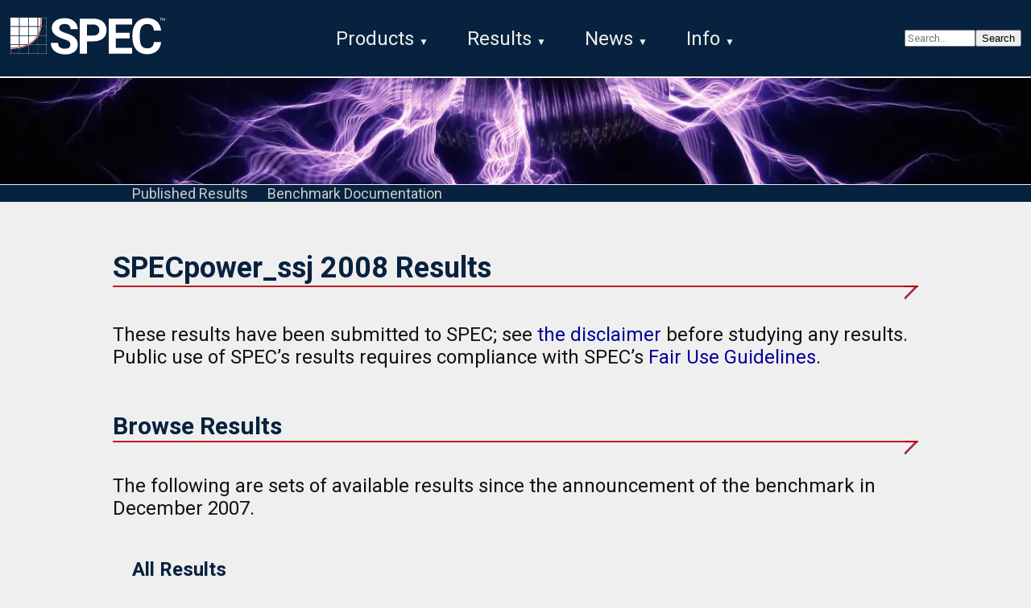

--- FILE ---
content_type: text/html; charset=UTF-8
request_url: https://spec.org/power_ssj2008/results/
body_size: 40949
content:
<!DOCTYPE html>
<html lang="en">
  <head>
    <title>SPECpower_ssj 2008 Results</title>
    <link rel="canonical" href="https://www.spec.org/power_ssj2008/results/" />
<!-- minimus / partials / head-style - BEGIN -->
    <link href="https://fonts.googleapis.com/css?family=Roboto:400,400i,700,700i&display=swap" rel="stylesheet">
    <link href="https://fonts.googleapis.com/css?family=Source+Code+Pro:400,400i,600&display=swap" rel="stylesheet"><link href="/css/Minimus.min.7762ae9d1fe6c878fabc886a392ecf0c763b1087924dde1229a1d4e2f4dd0aab.css" rel="stylesheet">
<!-- minimus / partials / head-style - END -->

<!-- minimus / partials / head-local - BEGIN -->
<!-- minimus / partials / head-local - END -->

<!-- minimus / partials / head-meta - BEGIN -->
    <meta charset="utf-8">
    <meta name="viewport" content="width=device-width, initial-scale=1">
    <meta name="generator" content="Hugo 0.127.0">
<!-- minimus / partials / head-meta - END -->

<!-- minimus / partials / head-social - BEGIN -->
<!-- minimus / partials / head-social - END -->

  </head>
  <body>
<!-- minimus / partials / body-header - BEGIN -->
    <header class="minimus-header">
      <div class="minimus-topbar">
        <div class="minimus-topbar-badge">
          <a href="https://www.spec.org/"><img src="https://www.spec.org/images/SPEClogoWhiteTM.svg" title="SPEC" alt="SPEC" /></a>
        </div>

        <nav class="minimus-topbar-linkbar">
          <div class="minimus-topbar-menu">
            <div class="minimus-topbar-item minimus-haschildren">
              <a href="/products" class="minimus-topbar-itemtext" >Products</a>
              <div class="minimus-topbar-dropdown">
                <div class="minimus-topbar-dropitem minimus-haschildren">
                  <a href="/cloud/" class="minimus-topbar-itemtext" >Cloud</a>
                  <div class="minimus-topbar-dropside">
                    <div class="minimus-topbar-dropitem">
                      <a href="/cloud_iaas2018/" class="minimus-topbar-itemtext" >SPEC Cloud IaaS 2018</a>
                    </div>
                  </div>
                </div>
                <div class="minimus-topbar-dropitem minimus-haschildren">
                  <a href="/cpu/" class="minimus-topbar-itemtext" >CPU</a>
                  <div class="minimus-topbar-dropside">
                    <div class="minimus-topbar-dropitem">
                      <a href="/cpu2017/" class="minimus-topbar-itemtext" >SPEC CPU 2017</a>
                    </div>
                  </div>
                </div>
                <div class="minimus-topbar-dropitem minimus-haschildren">
                  <a href="/eg/" class="minimus-topbar-itemtext" >Embedded</a>
                  <div class="minimus-topbar-dropside">
                    <div class="minimus-topbar-dropitem">
                      <a href="https://www.eembc.org/adasmark" class="minimus-topbar-itemtext" >ADASMark</a>
                    </div>
                    <div class="minimus-topbar-dropitem">
                      <a href="https://www.eembc.org/audiomark" class="minimus-topbar-itemtext" >AudioMark</a>
                    </div>
                    <div class="minimus-topbar-dropitem">
                      <a href="https://www.eembc.org/autobench" class="minimus-topbar-itemtext" >AutoBench</a>
                    </div>
                    <div class="minimus-topbar-dropitem">
                      <a href="https://www.eembc.org/browsingbench/" class="minimus-topbar-itemtext" >BrowsingBench</a>
                    </div>
                    <div class="minimus-topbar-dropitem">
                      <a href="https://www.eembc.org/coremark/" class="minimus-topbar-itemtext" >CoreMark</a>
                    </div>
                    <div class="minimus-topbar-dropitem">
                      <a href="https://www.eembc.org/coremark-pro/" class="minimus-topbar-itemtext" >CoreMark-Pro</a>
                    </div>
                    <div class="minimus-topbar-dropitem">
                      <a href="https://www.eembc.org/denbench/" class="minimus-topbar-itemtext" >DENBench</a>
                    </div>
                    <div class="minimus-topbar-dropitem">
                      <a href="https://www.eembc.org/fpmark/" class="minimus-topbar-itemtext" >FPMark</a>
                    </div>
                    <div class="minimus-topbar-dropitem">
                      <a href="https://www.eembc.org/iotmark/" class="minimus-topbar-itemtext" >IoTMark</a>
                    </div>
                    <div class="minimus-topbar-dropitem">
                      <a href="https://www.eembc.org/mlmark/" class="minimus-topbar-itemtext" >MLMark</a>
                    </div>
                    <div class="minimus-topbar-dropitem">
                      <a href="https://www.eembc.org/multibench/" class="minimus-topbar-itemtext" >MultiBench</a>
                    </div>
                    <div class="minimus-topbar-dropitem">
                      <a href="https://www.eembc.org/networking/" class="minimus-topbar-itemtext" >Networking</a>
                    </div>
                    <div class="minimus-topbar-dropitem">
                      <a href="https://www.eembc.org/oabench/" class="minimus-topbar-itemtext" >OABench</a>
                    </div>
                    <div class="minimus-topbar-dropitem">
                      <a href="https://www.eembc.org/securemark/" class="minimus-topbar-itemtext" >SecureMark</a>
                    </div>
                    <div class="minimus-topbar-dropitem">
                      <a href="https://www.eembc.org/telebench/" class="minimus-topbar-itemtext" >TeleBench</a>
                    </div>
                    <div class="minimus-topbar-dropitem">
                      <a href="https://www.eembc.org/ulpmark/" class="minimus-topbar-itemtext" >ULPMark</a>
                    </div>
                  </div>
                </div>
                <div class="minimus-topbar-dropitem">
                  <a href="https://gwpg.spec.org/" class="minimus-topbar-itemtext" >Graphics/Workstation</a>
                </div>
                <div class="minimus-topbar-dropitem minimus-haschildren">
                  <a href="/hpg/" class="minimus-topbar-itemtext" >High Performance (HPG)</a>
                  <div class="minimus-topbar-dropside">
                    <div class="minimus-topbar-dropitem">
                      <a href="/accel2023/" class="minimus-topbar-itemtext" >SPECaccel 2023</a>
                    </div>
                    <div class="minimus-topbar-dropitem">
                      <a href="/hpc2021/" class="minimus-topbar-itemtext" >SPEChpc 2021</a>
                    </div>
                    <div class="minimus-topbar-dropitem">
                      <a href="/mpi2007/" class="minimus-topbar-itemtext" >SPEC MPI 2007</a>
                    </div>
                    <div class="minimus-topbar-dropitem">
                      <a href="/omp2012/" class="minimus-topbar-itemtext" >SPEC OMP 2012</a>
                    </div>
                  </div>
                </div>
                <div class="minimus-topbar-dropitem minimus-haschildren">
                  <a href="/java/" class="minimus-topbar-itemtext" >Java Client/Server</a>
                  <div class="minimus-topbar-dropside">
                    <div class="minimus-topbar-dropitem">
                      <a href="/jbb2015/" class="minimus-topbar-itemtext" >SPECjbb2015</a>
                    </div>
                    <div class="minimus-topbar-dropitem">
                      <a href="/jenterprise2018web/" class="minimus-topbar-itemtext" >SPECjEnterprise 2018 Web Profile</a>
                    </div>
                    <div class="minimus-topbar-dropitem">
                      <a href="/jenterprise2010/" class="minimus-topbar-itemtext" >SPECjEnterprise 2010</a>
                    </div>
                    <div class="minimus-topbar-dropitem">
                      <a href="/jvm2008/" class="minimus-topbar-itemtext" >SPECjvm 2008</a>
                    </div>
                  </div>
                </div>
                <div class="minimus-topbar-dropitem minimus-haschildren">
                  <a href="/power/" class="minimus-topbar-itemtext" >Power</a>
                  <div class="minimus-topbar-dropside">
                    <div class="minimus-topbar-dropitem">
                      <a href="/power_ssj2008/" class="minimus-topbar-itemtext" >SPECpower_ssj2008</a>
                    </div>
                    <div class="minimus-topbar-dropitem">
                      <a href="/power/docs/specpower-device_list/" class="minimus-topbar-itemtext" >SPEC PTDaemon Interface</a>
                    </div>
                    <div class="minimus-topbar-dropitem">
                      <a href="/chauffeur-wdk/" class="minimus-topbar-itemtext" >SPEC Chauffeur WDK</a>
                    </div>
                  </div>
                </div>
                <div class="minimus-topbar-dropitem">
                  <a href="/sert" class="minimus-topbar-itemtext" >SERT Suite</a>
                </div>
                <div class="minimus-topbar-dropitem minimus-haschildren">
                  <a href="/storage/" class="minimus-topbar-itemtext" >Storage</a>
                  <div class="minimus-topbar-dropside">
                    <div class="minimus-topbar-dropitem">
                      <a href="/storage2020/" class="minimus-topbar-itemtext" >SPECstorage Solution 2020</a>
                    </div>
                  </div>
                </div>
                <div class="minimus-topbar-dropitem minimus-haschildren">
                  <a href="/virtualization/" class="minimus-topbar-itemtext" >Virtualization</a>
                  <div class="minimus-topbar-dropside">
                    <div class="minimus-topbar-dropitem">
                      <a href="/virt_datacenter2021/" class="minimus-topbar-itemtext" >SPECvirt Datacenter 2021</a>
                    </div>
                    <div class="minimus-topbar-dropitem">
                      <a href="/virt_sc2013/" class="minimus-topbar-itemtext" >SPEC virt_sc 2013</a>
                    </div>
                  </div>
                </div>
                <div class="minimus-topbar-dropitem">
                  <a href="/products/retired" class="minimus-topbar-itemtext" >Retired Benchmarks</a>
                </div>
              </div>
            </div>
            <div class="minimus-topbar-item minimus-haschildren">
              <a href="/results" class="minimus-topbar-itemtext" >Results</a>
              <div class="minimus-topbar-dropdown">
                <div class="minimus-topbar-dropitem minimus-haschildren">
                  <a href="/results/" class="minimus-topbar-itemtext" >Cloud</a>
                  <div class="minimus-topbar-dropside">
                    <div class="minimus-topbar-dropitem">
                      <a href="/cloud_iaas2018/results/" class="minimus-topbar-itemtext" >SPEC Cloud IaaS 2018</a>
                    </div>
                    <div class="minimus-topbar-dropitem">
                      <a href="/cloud_iaas2016/results/" class="minimus-topbar-itemtext" >SPEC Cloud IaaS 2016</a>
                    </div>
                  </div>
                </div>
                <div class="minimus-topbar-dropitem minimus-haschildren">
                  <a href="/results/" class="minimus-topbar-itemtext" >CPU</a>
                  <div class="minimus-topbar-dropside">
                    <div class="minimus-topbar-dropitem">
                      <a href="/cpu2017/results/" class="minimus-topbar-itemtext" >SPEC CPU 2017</a>
                    </div>
                    <div class="minimus-topbar-dropitem">
                      <a href="/cpu2006/results/" class="minimus-topbar-itemtext" >SPEC CPU 2006</a>
                    </div>
                    <div class="minimus-topbar-dropitem">
                      <a href="/cpu2000/results/" class="minimus-topbar-itemtext" >SPEC CPU 2000</a>
                    </div>
                  </div>
                </div>
                <div class="minimus-topbar-dropitem minimus-haschildren">
                  <a href="/results/" class="minimus-topbar-itemtext" >Embedded</a>
                  <div class="minimus-topbar-dropside">
                    <div class="minimus-topbar-dropitem">
                      <a href="https://www.eembc.org/andebench/" class="minimus-topbar-itemtext" >AndEBench-Pro Results</a>
                    </div>
                    <div class="minimus-topbar-dropitem">
                      <a href="https://www.eembc.org/audiomark/scores.php" class="minimus-topbar-itemtext" >AudioMark Results</a>
                    </div>
                    <div class="minimus-topbar-dropitem">
                      <a href="https://www.eembc.org/coremark/scores.php" class="minimus-topbar-itemtext" >CoreMark Results</a>
                    </div>
                    <div class="minimus-topbar-dropitem">
                      <a href="https://www.eembc.org/coremark-pro/scores.php" class="minimus-topbar-itemtext" >CoreMark-Pro Results</a>
                    </div>
                    <div class="minimus-topbar-dropitem">
                      <a href="https://www.eembc.org/mlmark/scores.php" class="minimus-topbar-itemtext" >MLBench Results</a>
                    </div>
                  </div>
                </div>
                <div class="minimus-topbar-dropitem minimus-haschildren">
                  <a href="/results/" class="minimus-topbar-itemtext" >Graphics/Workstation</a>
                  <div class="minimus-topbar-dropside">
                    <div class="minimus-topbar-dropitem">
                      <a href="https://gwpg.spec.org/specapc-3dsmax-results/" class="minimus-topbar-itemtext" >SPECapc for 3ds Max</a>
                    </div>
                    <div class="minimus-topbar-dropitem">
                      <a href="https://gwpg.spec.org/specapc-creo-results/" class="minimus-topbar-itemtext" >SPECapc for Creo</a>
                    </div>
                    <div class="minimus-topbar-dropitem">
                      <a href="https://gwpg.spec.org/specapc-maya-results/" class="minimus-topbar-itemtext" >SPECapc for Maya</a>
                    </div>
                    <div class="minimus-topbar-dropitem">
                      <a href="https://gwpg.spec.org/benchmarks/benchmark/specapc-for-siemens-nx-2024/" class="minimus-topbar-itemtext" >SPECapc for Siemens NX</a>
                    </div>
                    <div class="minimus-topbar-dropitem">
                      <a href="https://gwpg.spec.org/specapc-solidworks-results/" class="minimus-topbar-itemtext" >SPECapc for Solidworks</a>
                    </div>
                    <div class="minimus-topbar-dropitem">
                      <a href="https://gwpg.spec.org/specviewperf-results/" class="minimus-topbar-itemtext" >SPECviewperf</a>
                    </div>
                    <div class="minimus-topbar-dropitem">
                      <a href="https://gwpg.spec.org/specworkstation-results/" class="minimus-topbar-itemtext" >SPECworkstation</a>
                    </div>
                  </div>
                </div>
                <div class="minimus-topbar-dropitem minimus-haschildren">
                  <a href="/results/" class="minimus-topbar-itemtext" >High Performance (HPG)</a>
                  <div class="minimus-topbar-dropside">
                    <div class="minimus-topbar-dropitem">
                      <a href="/accel2023/results/" class="minimus-topbar-itemtext" >SPECaccel 2023</a>
                    </div>
                    <div class="minimus-topbar-dropitem">
                      <a href="/accel/results/" class="minimus-topbar-itemtext" >SPEC ACCEL</a>
                    </div>
                    <div class="minimus-topbar-dropitem">
                      <a href="/hpc2021/results/" class="minimus-topbar-itemtext" >SPEChpc 2021</a>
                    </div>
                    <div class="minimus-topbar-dropitem">
                      <a href="/mpi2007/results/" class="minimus-topbar-itemtext" >SPEC MPI 2007</a>
                    </div>
                    <div class="minimus-topbar-dropitem">
                      <a href="/omp2012/results/" class="minimus-topbar-itemtext" >SPEC OMP 2012</a>
                    </div>
                  </div>
                </div>
                <div class="minimus-topbar-dropitem minimus-haschildren">
                  <a href="/results/" class="minimus-topbar-itemtext" >Java Client/Server</a>
                  <div class="minimus-topbar-dropside">
                    <div class="minimus-topbar-dropitem">
                      <a href="/jappserver2004/results/" class="minimus-topbar-itemtext" >SPECjAppServer 2004</a>
                    </div>
                    <div class="minimus-topbar-dropitem">
                      <a href="/jappserver2002/results/" class="minimus-topbar-itemtext" >SPECjAppServer 2002</a>
                    </div>
                    <div class="minimus-topbar-dropitem">
                      <a href="/jappserver2001/results/" class="minimus-topbar-itemtext" >SPECjAppServer 2001</a>
                    </div>
                    <div class="minimus-topbar-dropitem">
                      <a href="/jbb2015/results/" class="minimus-topbar-itemtext" >SPECjbb 2015</a>
                    </div>
                    <div class="minimus-topbar-dropitem">
                      <a href="/jbb2013/results/" class="minimus-topbar-itemtext" >SPECjbb 2013</a>
                    </div>
                    <div class="minimus-topbar-dropitem">
                      <a href="/jbb2005/results/" class="minimus-topbar-itemtext" >SPECjbb 2005</a>
                    </div>
                    <div class="minimus-topbar-dropitem">
                      <a href="/jbb2000/results/" class="minimus-topbar-itemtext" >SPECjbb 2000</a>
                    </div>
                    <div class="minimus-topbar-dropitem">
                      <a href="/jenterprise2018web/results/" class="minimus-topbar-itemtext" >SPECjEnterprise 2018 Web Profile</a>
                    </div>
                    <div class="minimus-topbar-dropitem">
                      <a href="/jenterprise2010/results/" class="minimus-topbar-itemtext" >SPECjEnterprise 2010</a>
                    </div>
                    <div class="minimus-topbar-dropitem">
                      <a href="/jms2007/results/" class="minimus-topbar-itemtext" >SPEC JMS 2007</a>
                    </div>
                    <div class="minimus-topbar-dropitem">
                      <a href="/jvm2008/results/" class="minimus-topbar-itemtext" >SPECjvm 2008</a>
                    </div>
                    <div class="minimus-topbar-dropitem">
                      <a href="/jvm98/results/" class="minimus-topbar-itemtext" >SPECjvm 98</a>
                    </div>
                  </div>
                </div>
                <div class="minimus-topbar-dropitem minimus-haschildren">
                  <a href="/results/" class="minimus-topbar-itemtext" >Mail Server</a>
                  <div class="minimus-topbar-dropside">
                    <div class="minimus-topbar-dropitem">
                      <a href="/mail2009/results/" class="minimus-topbar-itemtext" >SPECmail 2009</a>
                    </div>
                    <div class="minimus-topbar-dropitem">
                      <a href="/mail2008/results/" class="minimus-topbar-itemtext" >SPECmail 2008</a>
                    </div>
                    <div class="minimus-topbar-dropitem">
                      <a href="/mail2001/results/" class="minimus-topbar-itemtext" >SPECmail 2001</a>
                    </div>
                  </div>
                </div>
                <div class="minimus-topbar-dropitem minimus-haschildren">
                  <a href="/results/" class="minimus-topbar-itemtext" >Power</a>
                  <div class="minimus-topbar-dropside">
                    <div class="minimus-topbar-dropitem">
                      <a href="/power_ssj2008/results/" class="minimus-topbar-itemtext" >SPECpower_ssj 2008</a>
                    </div>
                  </div>
                </div>
                <div class="minimus-topbar-dropitem minimus-haschildren">
                  <a href="/results/" class="minimus-topbar-itemtext" >Storage</a>
                  <div class="minimus-topbar-dropside">
                    <div class="minimus-topbar-dropitem">
                      <a href="/storage2020/results/" class="minimus-topbar-itemtext" >SPECstorage Solution 2020</a>
                    </div>
                    <div class="minimus-topbar-dropitem">
                      <a href="/sfs2014/results/" class="minimus-topbar-itemtext" >SPEC SFS 2014</a>
                    </div>
                    <div class="minimus-topbar-dropitem">
                      <a href="/sfs2008/results/" class="minimus-topbar-itemtext" >SPEC SFS 2008</a>
                    </div>
                    <div class="minimus-topbar-dropitem">
                      <a href="/sfs97r1/results/" class="minimus-topbar-itemtext" >SPEC SFS 97_R1</a>
                    </div>
                    <div class="minimus-topbar-dropitem">
                      <a href="/sfs97/results/" class="minimus-topbar-itemtext" >SPEC SFS 97</a>
                    </div>
                  </div>
                </div>
                <div class="minimus-topbar-dropitem minimus-haschildren">
                  <a href="/results/" class="minimus-topbar-itemtext" >Virtualization</a>
                  <div class="minimus-topbar-dropside">
                    <div class="minimus-topbar-dropitem">
                      <a href="/virt_datacenter2021/results/" class="minimus-topbar-itemtext" >SPEC VIRT Datacenter 2021</a>
                    </div>
                    <div class="minimus-topbar-dropitem">
                      <a href="/virt_sc2013/results/" class="minimus-topbar-itemtext" >SPEC VIRT_SC 2013</a>
                    </div>
                    <div class="minimus-topbar-dropitem">
                      <a href="/virt_sc2010/results/" class="minimus-topbar-itemtext" >SPEC VIRT_SC 2010</a>
                    </div>
                  </div>
                </div>
                <div class="minimus-topbar-dropitem minimus-haschildren">
                  <a href="/results/" class="minimus-topbar-itemtext" >Web Server</a>
                  <div class="minimus-topbar-dropside">
                    <div class="minimus-topbar-dropitem">
                      <a href="/web2009/results/" class="minimus-topbar-itemtext" >SPECweb 2009</a>
                    </div>
                    <div class="minimus-topbar-dropitem">
                      <a href="/web2005/results/" class="minimus-topbar-itemtext" >SPECweb 2005</a>
                    </div>
                    <div class="minimus-topbar-dropitem">
                      <a href="/web99ssl/results/" class="minimus-topbar-itemtext" >SPECweb 99_SSL</a>
                    </div>
                    <div class="minimus-topbar-dropitem">
                      <a href="/web99/results/" class="minimus-topbar-itemtext" >SPECweb 99</a>
                    </div>
                    <div class="minimus-topbar-dropitem">
                      <a href="/web96/results/" class="minimus-topbar-itemtext" >SPECweb 96</a>
                    </div>
                  </div>
                </div>
                <div class="minimus-topbar-dropitem">
                  <a href="/products/fairuse/" class="minimus-topbar-itemtext" >Result Fair Use</a>
                </div>
              </div>
            </div>
            <div class="minimus-topbar-item minimus-haschildren">
              <a href="/news" class="minimus-topbar-itemtext" >News</a>
              <div class="minimus-topbar-dropdown">
                <div class="minimus-topbar-dropitem">
                  <a href="/blog/" class="minimus-topbar-itemtext" >SPEC Blog</a>
                </div>
                <div class="minimus-topbar-dropitem">
                  <a href="/letters/" class="minimus-topbar-itemtext" >SPEC Newsletter</a>
                </div>
                <div class="minimus-topbar-dropitem">
                  <a href="/pressreleases/" class="minimus-topbar-itemtext" >Press Releases</a>
                </div>
                <div class="minimus-topbar-dropitem">
                  <a href="/newsroom/" class="minimus-topbar-itemtext" >Media Coverage</a>
                </div>
              </div>
            </div>
            <div class="minimus-topbar-item minimus-haschildren">
              <a href="/spec" class="minimus-topbar-itemtext" >Info</a>
              <div class="minimus-topbar-dropdown">
                <div class="minimus-topbar-dropitem">
                  <a href="/spec/" class="minimus-topbar-itemtext" >About SPEC</a>
                </div>
                <div class="minimus-topbar-dropitem minimus-haschildren">
                  <a href="/spec/#specgroups" class="minimus-topbar-itemtext" >SPEC Groups</a>
                  <div class="minimus-topbar-dropside">
                    <div class="minimus-topbar-dropitem">
                      <a href="/eg/" class="minimus-topbar-itemtext" >Embedded Group</a>
                    </div>
                    <div class="minimus-topbar-dropitem">
                      <a href="https://gwpg.spec.org/" class="minimus-topbar-itemtext" >Graphics &amp; Workstation Performance Group</a>
                    </div>
                    <div class="minimus-topbar-dropitem">
                      <a href="/hpg/" class="minimus-topbar-itemtext" >High Performance Computing Group</a>
                    </div>
                    <div class="minimus-topbar-dropitem">
                      <a href="/isg/" class="minimus-topbar-itemtext" >International Standards Group</a>
                    </div>
                    <div class="minimus-topbar-dropitem">
                      <a href="/osg/" class="minimus-topbar-itemtext" >Open Systems Group</a>
                    </div>
                    <div class="minimus-topbar-dropitem">
                      <a href="https://research.spec.org/" class="minimus-topbar-itemtext" >Research Group</a>
                    </div>
                  </div>
                </div>
                <div class="minimus-topbar-dropitem">
                  <a href="/spec/contact/" class="minimus-topbar-itemtext" >Contact SPEC</a>
                </div>
                <div class="minimus-topbar-dropitem">
                  <a href="/spec/membership/" class="minimus-topbar-itemtext" >Joining SPEC</a>
                </div>
                <div class="minimus-topbar-dropitem">
                  <a href="/order/" class="minimus-topbar-itemtext" >Order SPEC Benchmarks</a>
                </div>
                <div class="minimus-topbar-dropitem">
                  <a href="/spec/submitting_results/" class="minimus-topbar-itemtext" >Submit Benchmark Results</a>
                </div>
                <div class="minimus-topbar-dropitem">
                  <a href="/products/fairuse/" class="minimus-topbar-itemtext" >SPEC Fair Use Rules</a>
                </div>
                <div class="minimus-topbar-dropitem">
                  <a href="/spec/trademarks/" class="minimus-topbar-itemtext" >SPEC Trademarks</a>
                </div>
                <div class="minimus-topbar-dropitem">
                  <a href="/search/" class="minimus-topbar-itemtext" >SPEC Website Search</a>
                </div>
                <div class="minimus-topbar-dropitem">
                  <a href="/mirrors/" class="minimus-topbar-itemtext" >SPEC Mirror Sites</a>
                </div>
              </div>
            </div>
          </div>
        </nav>

        <div class="minimus-topbar-search">
          <form action="/search/#text-search-form" method="get" class="minimus-topbar-search-form" role="search">
            <input type="text" name="q" alt="search" placeholder="Search..." class="minimus-topbar-search-input">
            <input type="submit" value="Search">
          </form>
        </div>
      </div> 
    </header>
<!-- minimus / partials / body-header - END -->

<!-- minimus / partials / body-splash - BEGIN -->
    <div class="minimus-page">
      <section class="minimus-hero">
        <div class="minimus-hero-area" style="background-image: url(https://www.spec.org/images/TeslaCoil-hero_hu0019eae92920a7eb08a1ab6587b9ed5c_251505_1200x256_fill_q75_h2_box_smart1.webp);">
          <div class="minimus-colspace" style="">
            <div class="minimus-hero-title">
              <div class="minimus-hero-title-text"></div>
            </div>
        </div>
      </section>
    </div>
    <div class="minimus-page">
      <nav class="minimus-midbar-linkbar">
        <div class="minimus-colspace">
          <ul class="minimus-midbar-menu">
            <li class="minimus-midbar-item" title="">
              <span class="minimus-midbar-itemtext">Published Results</span>
              <ul class="minimus-midbar-dropdown">
                <li class="minimus-link-item" title="Compare results from published systems">
                  <a href="/power_ssj2008/results/" class="minimus-midbar-linktext">SPECpower_ssj 2008 Results</a>
                </li>
                <li class="minimus-link-item" title="How to make a proper comparison of results">
                  <a href="/fairuse" class="minimus-midbar-linktext">Fair Use Policy</a>
                </li>
              </ul>
            </li>
            <li class="minimus-midbar-item" title="">
              <span class="minimus-midbar-itemtext">Benchmark Documentation</span>
              <ul class="minimus-midbar-dropdown">
                <li class="minimus-link-item" title="">
                  <a href="/power/docs/SPECpower_ssj2008-Quick_Start_Guide.pdf" class="minimus-midbar-linktext">Quick Start Guide</a>
                </li>
                <li class="minimus-link-item" title="">
                  <a href="/power/docs/SPECpower_ssj2008-User_Guide.pdf" class="minimus-midbar-linktext">User Guide</a>
                </li>
                <li class="minimus-link-item" title="">
                  <a href="/power/docs/SPEC-Power_Measurement_Setup_Guide.pdf" class="minimus-midbar-linktext">Setup Guide</a>
                </li>
                <li class="minimus-link-item" title="">
                  <a href="/power/docs/SPECpower_ssj2008-Design_Overview.pdf" class="minimus-midbar-linktext">SPECpowerssj 2008 Design Document</a>
                </li>
                <li class="minimus-link-item" title="">
                  <a href="/power/docs/specpower_ssj2008-run_reporting_rules" class="minimus-midbar-linktext">Run and Reporting Rules</a>
                </li>
                <li class="minimus-link-item" title="Description of the fields in a formatted result file">
                  <a href="/power/docs/specpower_ssj2008-result_file_fields" class="minimus-midbar-linktext">Result File Field descriptions</a>
                </li>
                <li class="minimus-link-item" title="">
                  <a href="/power/docs/specpower_ssj2008-faq" class="minimus-midbar-linktext">FAQ</a>
                </li>
                <li class="minimus-link-item" title="Power and temperature measurement devices that can be used to generate a compliant result">
                  <a href="/power/docs/specpower-device_list" class="minimus-midbar-linktext">Accepted Measurement Devices</a>
                </li>
                <li class="minimus-link-item" title="Suggestions for running the benchmark, preparing for result submission and the submission review cycle">
                  <a href="/power/docs/SPECpower_ssj2008_Submission_Checklist.pdf" class="minimus-midbar-linktext">Submission Checklist</a>
                </li>
              </ul>
            </li>
          </ul>
        </div>
      </nav>
    </div>
<!-- minimus / partials / body-splash - END -->

    <div class="minimus-page">
      <main class="minimus-content">
<!-- minimus / default / single - BEGIN -->
        <div class="minimus-column">
          <article>
<h1 id="specpower_ssj-2008-results">SPECpower_ssj 2008 Results</h1>
<p>These results have been submitted to SPEC;
see <a href="/spec/disclaimer">the disclaimer</a> before studying any results.
Public use of SPEC&rsquo;s results requires compliance with SPEC&rsquo;s <a href="/fairuse">Fair Use Guidelines</a>.</p>
<h2 id="browse-results">Browse Results</h2>
<p>The following are sets of available results since the announcement of the benchmark in December 2007.</p>
<h3 id="all-results">All Results</h3>
<p>All SPECpower_ssj 2008 results published by SPEC:</p>
<ul>
<li><a href="power_ssj2008">All Results</a></li>
</ul>
<h3 id="by-quarter">By Quarter</h3>
<p>Results broken out by the year and quarter wherein they were published:</p>
<ul>
<li>2025, Quarter:  [ <a href="res2025q1">1</a>, <a href="res2025q2">2</a>, <a href="res2025q3">3</a>, 4 ]</li>
<li>2024, Quarter:  [ <a href="res2024q1">1</a>, <a href="res2024q2">2</a>, <a href="res2024q3">3</a>, <a href="res2024q4">4</a> ]</li>
<li>2023, Quarter:  [ <a href="res2023q1">1</a>, <a href="res2023q2">2</a>, <a href="res2023q3">3</a>, <a href="res2023q4">4</a> ]</li>
<li>2022, Quarter:  [ <a href="res2022q1">1</a>, <a href="res2022q2">2</a>, <a href="res2022q3">3</a>, <a href="res2022q4">4</a> ]</li>
<li>2021, Quarter:  [ <a href="res2021q1">1</a>, <a href="res2021q2">2</a>, <a href="res2021q3">3</a>, <a href="res2021q4">4</a> ]</li>
<li>2020, Quarter:  [ <a href="res2020q1">1</a>, <a href="res2020q2">2</a>, <a href="res2020q3">3</a>, <a href="res2020q4">4</a> ]</li>
<li>2019, Quarter:  [ <a href="res2019q1">1</a>, <a href="res2019q2">2</a>, <a href="res2019q3">3</a>, <a href="res2019q4">4</a> ]</li>
<li>2018, Quarter:  [ <a href="res2018q1">1</a>, <a href="res2018q2">2</a>, <a href="res2018q3">3</a>, <a href="res2018q4">4</a> ]</li>
<li>2017, Quarter:  [ <a href="res2017q1">1</a>, <a href="res2017q2">2</a>, <a href="res2017q3">3</a>, <a href="res2017q4">4</a> ]</li>
<li>2016, Quarter:  [ <a href="res2016q1">1</a>, <a href="res2016q2">2</a>, <a href="res2016q3">3</a>, <a href="res2016q4">4</a> ]</li>
<li>2015, Quarter:  [ <a href="res2015q1">1</a>, <a href="res2015q2">2</a>, <a href="res2015q3">3</a>, <a href="res2015q4">4</a> ]</li>
<li>2014, Quarter:  [ <a href="res2014q1">1</a>, <a href="res2014q2">2</a>, <a href="res2014q3">3</a>, <a href="res2014q4">4</a> ]</li>
<li>2013, Quarter:  [ <a href="res2013q1">1</a>, <a href="res2013q2">2</a>, <a href="res2013q3">3</a>, <a href="res2013q4">4</a> ]</li>
<li>2012, Quarter:  [ <a href="res2012q1">1</a>, <a href="res2012q2">2</a>, <a href="res2012q3">3</a>, <a href="res2012q4">4</a> ]</li>
<li>2011, Quarter:  [ <a href="res2011q1">1</a>, <a href="res2011q2">2</a>, <a href="res2011q3">3</a>, <a href="res2011q4">4</a> ]</li>
<li>2010, Quarter:  [ <a href="res2010q1">1</a>, <a href="res2010q2">2</a>, <a href="res2010q3">3</a>, <a href="res2010q4">4</a> ]</li>
<li>2009, Quarter:  [ <a href="res2009q1">1</a>, <a href="res2009q2">2</a>, <a href="res2009q3">3</a>, <a href="res2009q4">4</a> ]</li>
<li>2008, Quarter:  [ <a href="res2008q1">1</a>, <a href="res2008q2">2</a>, <a href="res2008q3">3</a>, <a href="res2008q4">4</a> ]</li>
<li>2007, Quarter:  [ 1, 2, 3, <a href="res2007q4">4</a> ]</li>
</ul>
<h2 id="searchfiltersort-specpower_ssj-2008-results">Search/Filter/Sort SPECpower_ssj 2008 Results</h2>
<p>The <a href="https://www.spec.org/cgi-bin/osgresults?conf=power_ssj2008">Results Search tool</a>
supports dynamic views of all published SPEC results.</p>
<p>These searches also support an optional &ldquo;Advanced&rdquo; or &ldquo;Forms&rdquo; interface
that provides fine-grain control of all search parameters
and supports multi-level sorts of the outputs, see
<a href="https://www.spec.org/cgi-bin/osgresults?conf=power_ssj2008;op=form">the Advanced SPECpower_ssj 2008 results search interface</a>.</p>

          </article>
        </div>
<!-- minimus / default / single - END -->

      </main>
    </div>
<!-- minimus / partials / body-footer - BEGIN -->
    <footer>
      <nav class="minimus-footer-linkbar">
        <ul class="minimus-footer-linkcol">
          <li class="minimus-link-item bold">
            <span class="minimus-footer-link-text">Published Results</span>
          </li>
          <li class="minimus-link-item">
            <a href="/power_ssj2008/results/" class="minimus-footer-link-item-link" title="Compare results from published systems">SPECpower_ssj 2008 Results</a>
          </li>
          <li class="minimus-link-item">
            <a href="/fairuse" class="minimus-footer-link-item-link" title="How to make a proper comparison of results">Fair Use Policy</a>
          </li>
        </ul>
        <ul class="minimus-footer-linkcol">
          <li class="minimus-link-item bold">
            <span class="minimus-footer-link-text">Benchmark Documentation</span>
          </li>
          <li class="minimus-link-item">
            <a href="/power/docs/SPECpower_ssj2008-Quick_Start_Guide.pdf" class="minimus-footer-link-item-link" title="">Quick Start Guide</a>
          </li>
          <li class="minimus-link-item">
            <a href="/power/docs/SPECpower_ssj2008-User_Guide.pdf" class="minimus-footer-link-item-link" title="">User Guide</a>
          </li>
          <li class="minimus-link-item">
            <a href="/power/docs/SPEC-Power_Measurement_Setup_Guide.pdf" class="minimus-footer-link-item-link" title="">Setup Guide</a>
          </li>
          <li class="minimus-link-item">
            <a href="/power/docs/SPECpower_ssj2008-Design_Overview.pdf" class="minimus-footer-link-item-link" title="">SPECpowerssj 2008 Design Document</a>
          </li>
          <li class="minimus-link-item">
            <a href="/power/docs/specpower_ssj2008-run_reporting_rules" class="minimus-footer-link-item-link" title="">Run and Reporting Rules</a>
          </li>
          <li class="minimus-link-item">
            <a href="/power/docs/specpower_ssj2008-result_file_fields" class="minimus-footer-link-item-link" title="Description of the fields in a formatted result file">Result File Field descriptions</a>
          </li>
          <li class="minimus-link-item">
            <a href="/power/docs/specpower_ssj2008-faq" class="minimus-footer-link-item-link" title="">FAQ</a>
          </li>
          <li class="minimus-link-item">
            <a href="/power/docs/specpower-device_list" class="minimus-footer-link-item-link" title="Power and temperature measurement devices that can be used to generate a compliant result">Accepted Measurement Devices</a>
          </li>
          <li class="minimus-link-item">
            <a href="/power/docs/SPECpower_ssj2008_Submission_Checklist.pdf" class="minimus-footer-link-item-link" title="Suggestions for running the benchmark, preparing for result submission and the submission review cycle">Submission Checklist</a>
          </li>
        </ul>
      </nav>
      <div class="minimus-footer-base">
        <div class="minimus-footer-base-copy">
          <img src="/images/SPECportraitWhiteTM.svg" alt="SPEC Logo">
          <p class="minimus-footer-base-text">&copy; 1995 - 2026 Standard Performance Evaluation Corporation</p>
        </div>
        <div class="minimus-footer-base-legal">
          <p class="minimus-footer-base-text">
            <a class="minimus-footer-base-link" href="/spec/privacy_policy">Privacy</a>
            |
            <a class="minimus-footer-base-link" href="/spec/trademarks">Trademarks</a>
            |
            <a class="minimus-footer-base-link" href="/fairuse">Fair Use</a>
          </p>
        </div>
        <div class="minimus-footer-base-icons">
          <div class="minimus-footer-base-icon">
            <a href="https://www.x.com/spec_perf" title="X page">
              <img src="/images/social/xlogo20x20.webp" width="20" height="20" alt="X">
            </a>
          </div>
          <div class="minimus-footer-base-icon">
            <a href="https://www.linkedin.com/company/standard-performance-evaluation-corporation" title="LinkedIn page">
              <img src="/images/social/linkedin20x20.webp" width="20" height="20" alt="LinkedIn">
            </a>
          </div>
          <div class="minimus-footer-base-icon">
            <a href="https://www.facebook.com/spec.org" title="Facebook page">
              <img src="/images/social/facebook20x20.webp" width="20" height="20" alt="Facebook">
            </a>
          </div>
        </div>
      </div>
    </footer>
<!-- minimus / partials / body-footer - END -->

  </body>
</html>


--- FILE ---
content_type: text/css
request_url: https://spec.org/css/Minimus.min.7762ae9d1fe6c878fabc886a392ecf0c763b1087924dde1229a1d4e2f4dd0aab.css
body_size: 47772
content:
:root{--minimus-foreground-color:#111111;--minimus-background-color:#EFEFEF;--minimus-backlight-color:#FEFEFE;--minimus-attention-color:#C50005;--minimus-primary-full-color:#07223E;--minimus-primary-lite-color:#506276;--minimus-primary-fade-color:#e4f0fb;--minimus-secondary-full-color:#334D62;--minimus-secondary-fade-color:#596E7E;--minimus-secondary-lite-color:#fafafa;--minimus-tertiary-full-color:#cccccc;--minimus-tertiary-lite-color:#e4e4e4;--minimus-other-lite-color:#f4f4f4;--minimus-linktext-color:#000099;--minimus-linkdark-color:#000066;--minimus-linklite-color:#0000BB;--minimus-base-back-color:var(--minimus-background-color);--minimus-base-fore-color:var(--minimus-foreground-color);--minimus-base-link-color:var(--minimus-linktext-color);--minimus-base-high-color:var(--minimus-attention-color);--minimus-base-rich-color:var(--minimus-primary-full-color);--minimus-fade-back-color:var(--minimus-backlight-color);--minimus-fade-fore-color:var(--minimus-foreground-color);--minimus-fade-link-color:var(--minimus-linktext-color);--minimus-fade-high-color:var(--minimus-attention-color);--minimus-fade-rich-color:var(--minimus-primary-full-color);--minimus-soft-back-color:var(--minimus-secondary-full-color);--minimus-soft-fore-color:var(--minimus-tertiary-full-color);--minimus-soft-link-color:var(--minimus-background-color);--minimus-soft-high-color:var(--minimus-attention-color);--minimus-soft-rich-color:var(--minimus-attention-color);--minimus-hard-back-color:var(--minimus-primary-full-color);--minimus-hard-fore-color:var(--minimus-background-color);--minimus-hard-link-color:var(--minimus-tertiary-full-color);--minimus-hard-high-color:var(--minimus-attention-color);--minimus-hard-rich-color:var(--minimus-attention-color);--minimus-gray-back-color:var(--minimus-tertiary-full-color);--minimus-gray-fore-color:var(--minimus-foreground-color);--minimus-gray-link-color:var(--minimus-secondary-full-color);--minimus-gray-high-color:var(--minimus-backlight-color);--minimus-gray-rich-color:var(--minimus-other-lite-color);--minimus-pale-back-color:var(--minimus-other-lite-color);--minimus-pale-fore-color:var(--minimus-secondary-fade-color);--minimus-pale-link-color:var(--minimus-secondary-full-color);--minimus-pale-high-color:var(--minimus-foreground-color);--minimus-pale-rich-color:var(--minimus-secondary-lite-color);--minimus-line-main-color:var(--minimus-attention-color);--minimus-transparent-lite:rgba( 64, 64, 64, .75);--minimus-transparent-high:rgba(197,  0,  5, .75);--minimus-highlight-color:#fbe54e;--minimus-debug-line-color:#ff0000;--minimus-debug-text-color:#f2f2a6}@charset "UTF-8";body{font-family:roboto,Ariel,Helvetica,sans-serif;background-color:var(--minimus-base-back-color);color:var(--minimus-base-fore-color);margin:0}header.minimus-header{height:4em;top:0;transition:height .3s ease-in;border-bottom:1px solid var(--minimus-hard-fore-color);background-color:var(--minimus-hard-back-color)}div.minimus-topbar{height:4em;position:sticky;top:0;box-sizing:border-box;margin-top:0;margin-bottom:0;border-bottom:1px solid var(--minimus-hard-fore-color);background-color:var(--minimus-hard-back-color);width:100%;display:flex;flex-flow:row wrap;align-items:center}div.minimus-topbar-badge{flex:1;flex-shrink:1;padding-left:.5rem}div.minimus-topbar-badge img{width:auto;height:2em}nav.minimus-topbar-linkbar{flex:6;flex-shrink:1;display:flex;flex-flow:row wrap;justify-content:center;background-color:var(--minimus-hard-back-color)}div.minimus-topbar-menu,div.minimus-topbar-dropdown,div.minimus-topbar-dropside{list-style-type:none;padding:0;margin:0}div.minimus-topbar-menu::after{content:"";display:block;clear:both}div.minimus-topbar-item,div.minimus-topbar-dropitem{color:var(--minimus-hard-fore-color)}div.minimus-topbar-item{float:left;margin-left:1rem;padding-right:1rem;line-height:normal}off_a.minimus-topbar-itemtext::after{content:"\000A0\000A0"}div.minimus-topbar-item.minimus-haschildren::after{content:"\025BC";font-size:.5em}div.minimus-topbar-dropitem.minimus-haschildren::after{content:"\025B6";font-size:.5em}span.minimus-topbar-itemtext{color:var(--minimus-hard-link-color)}a.minimus-topbar-itemtext{color:var(--minimus-hard-fore-color);text-decoration:none;padding-right:0}a.minimus-topbar-itemtext:hover,a.minimus-topbar-itemtext:focus{color:var(--minimus-hard-high-color);transition:color .3s}div.minimus-topbar-dropitem a.minimus-topbar-itemtext,div.minimus-topbar-dropitem span.minimus-topbar-itemtext{line-height:1.2em;font-size:.75em}div.minimus-topbar-dropitem{padding:.2em 0;position:relative}div.minimus-topbar-item:hover>div.minimus-topbar-dropdown,div.minimus-topbar-item:focus>div.minimus-topbar-dropdown,div.minimus-topbar-dropitem:hover>div.minimus-topbar-dropdown,div.minimus-topbar-dropitem:focus>div.minimus-topbar-dropdown,div.minimus-topbar-dropitem:hover>div.minimus-topbar-dropside,div.minimus-topbar-dropitem:focus>div.minimus-topbar-dropside{display:inherit}div.minimus-topbar-dropdown,div.minimus-topbar-dropside{display:none;width:max-content;position:absolute;background-color:var(--minimus-hard-back-color)}div.minimus-topbar-dropdown{padding:.5em .5rem 0}div.minimus-topbar-dropside{padding:0 .5rem;left:100%;top:0}div.minimus-topbar-search{flex:1;flex-shrink:2}form.minimus-topbar-search-form{display:flex;justify-content:right;padding-right:.5rem}input.minimus-topbar-search-input{flex:1em 0;width:6em;font-family:roboto,serif}button.minimus-topbar-search-submit{flex:1em 0;width:min-content;font-family:roboto,serif}div.minimus-midbar-notice{display:flex;flex-flow:row nowrap;justify-content:center}div.minimus-midbar-textbox{}nav.minimus-midbar-linkbar{box-sizing:border-box;border-top:1px solid var(--minimus-hard-fore-color);border-bottom:1px solid var(--minimus-hard-fore-color);background-color:var(--minimus-hard-back-color);color:var(--minimus-hard-fore-color);width:100%;font-size:.75em}ul.minimus-midbar-menu{margin:0;padding:0;list-style-type:none}ul.minimus-midbar-menu::after{content:"";display:block;clear:both}li.minimus-midbar-item{float:left;margin-left:1rem;padding-right:0}li.minimus-midbar-item:hover ul.minimus-midbar-dropdown,li.minimus-midbar-item:focus ul.minimus-midbar-dropdown{display:block}ul.minimus-midbar-dropdown{display:none;padding:.25rem 1em .5rem;position:absolute;z-index:2;background-color:var(--minimus-hard-back-color);list-style-type:none}.minimus-midbar-itemtext{color:var(--minimus-hard-link-color)}nav.minimus-midbar-linkbar a.minimus-midbar-linktext{text-decoration:none;color:var(--minimus-hard-fore-color)}nav.minimus-midbar-linkbar a.minimus-midbar-linktext:hover,nav.minimus-midbar-linkbar a.minimus-midbar-linktext:focus{color:var(--minimus-hard-high-color);transition:color .3s}li.minimus-link-item{list-style-type:none}li.minimus-link-item.bold{font-weight:700}li.minimus-link-item.small{font-size:.75em}li.minimus-link-item.bullet{list-style-type:disc}li.minimus-link-item.circle{list-style-type:circle}li.minimus-link-item.square{list-style-type:square}li.minimus-link-item.indent{margin-left:1rem}nav.minimus-footer-linkbar{clear:both;background-color:var(--minimus-soft-back-color);color:var(--minimus-soft-fore-color);display:flex;flex-flow:row wrap;justify-content:center;font-size:.75em}nav.minimus-footer-linkbar::after{content:"";display:block;clear:both}ul.minimus-footer-linkcol{list-style-type:none;width:fit-content;padding:1em 1rem;margin:0}ul.minimus-footer-linkcol a,ul.minimus-footer-linkcol a:visited{color:var(--minimus-soft-link-color);text-decoration:none}ul.minimus-footer-linkcol a:hover,ul.minimus-footer-linkcol a:focus{color:var(--minimus-soft-high-color)}div.minimus-footer-base{background-color:var(--minimus-hard-back-color);display:flex;flex-flow:row nowrap;align-items:center;justify-content:space-between;font-size:.5em}p.minimus-footer-base-text{padding:1em 0;color:var(--minimus-hard-link-color)}a.minimus-footer-base-link{text-decoration:none;color:var(--minimus-hard-fore-color)}a.minimus-footer-base-link:hover,a.minimus-footer-base-link:focus{color:var(--minimus-hard-high-color);transition:color .3s}div.minimus-footer-base-copy{flex:1;display:flex;flex-flow:row nowrap;align-items:center;justify-content:flex-start;column-gap:1em;margin:0 1rem}div.minimus-footer-base-copy p{flex:1}div.minimus-footer-base-copy img{flex:0;height:3em}div.minimus-footer-base-legal{flex:1;text-align:center}div.minimus-footer-base-icons{flex:1;margin:0 1rem;display:flex;flex-flow:row nowrap;justify-content:flex-end}div.minimus-footer-base-icon{flex:0;margin:0 10px}div.minimus-hero-area{background-size:cover;background-position:50%;background-repeat:no-repeat}div.minimus-hero-space{display:flex;flex-flow:column wrap}div.minimus-hero-title{flex:3;padding:2em 0}div.minimus-hero-title-none{padding:1px 0}div.minimus-hero-title-trim{padding:.5em 0}div.minimus-hero-title-slim{padding:1em 0}div.minimus-hero-title-norm{padding:2em 0}div.minimus-hero-title-tall{padding:3em 0}div.minimus-hero-title-long{padding:4em 0}div.minimus-hero-title-huge{padding:6em 0}div.minimus-hero-title-wild{padding:9em 0}div.minimus-hero-title-text{font-size:3em;margin:.5em 0;color:var(--minimus-hard-fore-color);text-shadow:3px 3px 3px rgba(0,0,0,.6)}div.minimus-hero-blurb{flex:1;padding:0 0 3em}div.minimus-hero-blurb-text{padding:1em 0;color:var(--minimus-hard-fore-color);text-shadow:2px 2px 2px rgba(0,0,0,.6)}div.minimus-hero-action{display:flex;flex-flow:row wrap;justify-content:flex-start;align-content:center;column-gap:1em;margin:0 3rem 0 0}a.minimus-hero-button{flex:0 1 20%;text-decoration:none;text-align:center;padding:1em 1rem;border-width:1px;border-style:solid;border-color:var(--minimus-hard-fore-color);border-radius:5px;margin-bottom:1em;background-color:var(--minimus-transparent-lite)}a.minimus-hero-button:hover,a.minimus-hero-button:focus{background-color:var(--minimus-transparent-high)}span.minimus-hero-button-text{color:var(--minimus-hard-fore-color);text-shadow:1px 1px 1px rgba(0,0,0,.3)}div.minimus-page{width:100%}div.minimus-spread{width:95%;margin:0 auto}div.minimus-colspace,div.minimus-column{width:95%;margin:0 auto}article.minimus-article{padding:0}div.minimus-box-list{display:flex;background-color:var(--minimus-base-back-color)}div.minimus-box-item{display:flex;flex-flow:row nowrap;background-color:var(--minimus-base-back-color);margin:1em 1rem}div.minimus-box-item div.minimus-icon-sized{flex:none}div.minimus-box-image{flex:1;display:flex;flex-wrap:wrap;align-content:center;justify-content:center;font-size:0;padding:2%}img.minimus-box-graphic{width:100%}div.minimus-box-words{flex:3;padding:0;display:flex;flex-flow:column nowrap}div.minimus-box-label{flex:0 0 1em;padding:1em 2rem}div.minimus-box-blurb{flex:2 1 2em;padding:1em 1rem;font-size:.75em}div.minimus-box-date{font-weight:700;font-style:italic}div.minimus-listdir-faq{flex-flow:column nowrap}div.minimus-listdir-faq div.minimus-box-item{margin:1em 0}div.minimus-listdir-faq div.minimus-box-image{display:none}div.minimus-listdir-faq div.minimus-box-label{padding:0}div.minimus-listdir-faq div.minimus-box-blurb{padding:0}div.minimus-listdir-faq div.minimus-box-label div.minimus-box-inner::before{content:"Q: ";font-size:1.5rem;font-weight:700;font-style:italic}div.minimus-listdir-faq div.minimus-box-blurb div.minimus-box-text::before{content:"A: ";font-size:1.5rem;font-weight:700;font-style:italic}div.minimus-listdir-text{flex-flow:column nowrap}div.minimus-listdir-text div.minimus-box-item{margin:1em 0}div.minimus-listdir-text div.minimus-box-image{display:none}div.minimus-listdir-text div.minimus-box-label{padding:0}div.minimus-listdir-text div.minimus-box-blurb{padding:0}div.minimus-listdir-topic{flex-flow:column nowrap}div.minimus-listdir-topic div.minimus-box-item{border:1px solid var(--minimus-base-rich-color);padding:.5em .5rem;margin:1em 0}div.minimus-listdir-topic div.minimus-box-image{display:none}div.minimus-listdir-topic div.minimus-box-label{color:var(--minimus-base-rich-color);margin-top:1rem;font-family:roboto,serif;font-weight:700;font-size:1em;text-align:center;padding:0}div.minimus-listdir-topic div.minimus-box-label a.minimus-link-decorationless:link,div.minimus-listdir-topic div.minimus-box-label a.minimus-link-decorationless:visited{text-decoration:none;color:var(--minimus-base-rich-color)}div.minimus-listdir-topic div.minimus-box-label a.minimus-link-decorationless:hover,div.minimus-listdir-topic div.minimus-box-label a.minimus-link-decorationless:focus{color:var(--minimus-base-rich-color)}div.minimus-listdir-topic div.minimus-box-blurb{padding:0}div.minimus-listdir-head{flex-flow:column nowrap}div.minimus-listdir-head div.minimus-box-item{margin:1em 0}div.minimus-listdir-head div.minimus-box-image{display:none}div.minimus-listdir-head div.minimus-box-label{background-color:transparent;background-image:url(/images/minimus-header-underline-only.png),url(/images/minimus-header-underline-arrow.png);background-size:100% 17px,17px 17px;background-repeat:no-repeat,no-repeat;background-position-x:left,right;background-position-y:bottom,bottom;padding-bottom:18px;padding-top:1em;font-family:roboto,serif;font-weight:700;color:var(--minimus-base-rich-color);margin-top:0;font-size:1rem;margin-left:2rem}div.minimus-listdir-head div.minimus-box-blurb{padding:0}div.minimus-listdir-head div.minimus-box-label a.minimus-link-decorationless:link,div.minimus-listdir-head div.minimus-box-label a.minimus-link-decorationless:visited{text-decoration:none;color:var(--minimus-base-rich-color)}div.minimus-listdir-head div.minimus-box-label a.minimus-link-decorationless:hover,div.minimus-listdir-head div.minimus-box-label a.minimus-link-decorationless:focus{color:var(--minimus-base-rich-color)}div.minimus-listdir-tall{flex-flow:row wrap;justify-content:center}div.minimus-listdir-tall div.minimus-box-item{flex:0 0 28%;flex-flow:column nowrap}div.minimus-listdir-skinny{flex-flow:row wrap;justify-content:center}div.minimus-listdir-skinny div.minimus-box-item{flex:0 0 16%;flex-flow:column nowrap;font-size:.75em}div.minimus-listdir-tall div.minimus-box-image,div.minimus-listdir-skinny div.minimus-box-image{flex:0;align-content:flex-start}div.minimus-listdir-tall div.minimus-box-image img,div.minimus-listdir-skinny div.minimus-box-image img{object-fit:cover;max-width:100%;height:auto}div.minimus-listdir-wideone,div.minimus-listdir-widetwo,div.minimus-listdir-widealt{flex-flow:column nowrap}div.minimus-listdir-wideone div.minimus-box-item{flex-flow:row nowrap;justify-content:space-between}div.minimus-listdir-widetwo div.minimus-box-item{flex-flow:row-reverse nowrap;justify-content:space-between}div.minimus-listdir-widealt div.minimus-box-item:nth-child(odd){flex-flow:row nowrap;justify-content:space-between;background-color:var(--minimus-fade-back-color)}div.minimus-listdir-widealt div.minimus-box-item:nth-child(even){flex-flow:row-reverse nowrap;justify-content:space-between;background-color:var(--minimus-base-back-color)}a.minimus-link-graphic,img.minimus-box-graphic{height:100%;max-width:100%}div.minimus-option-flex0{flex:0}div.minimus-option-flex1{flex:1}div.minimus-option-flex2{flex:2}div.minimus-option-flex3{flex:3}div.minimus-option-flex4{flex:4}div.minimus-option-flex5{flex:5}div.minimus-option-flex6{flex:6}div.minimus-option-flex7{flex:7}div.minimus-option-flex8{flex:8}div.minimus-option-flex9{flex:9}div.minimus-listfix-image1 div.minimus-box-image img{height:5vw}div.minimus-listfix-image2 div.minimus-box-image img{height:10vw}div.minimus-listfix-image3 div.minimus-box-image img{height:15vw}div.minimus-listfix-image4 div.minimus-box-image img{height:20vw}div.minimus-listfix-image5 div.minimus-box-image img{height:25vw}div.minimus-listfix-image6 div.minimus-box-image img{height:30vw}div.minimus-listfix-image7 div.minimus-box-image img{height:35vw}div.minimus-listfix-image8 div.minimus-box-image img{height:40vw}div.minimus-listfix-image9 div.minimus-box-image img{height:45vw}div.minimus-listfix-image10 div.minimus-box-image img{height:50vw}div.minimus-listfix-image11 div.minimus-box-image img{height:55vw}div.minimus-listfix-image12 div.minimus-box-image img{height:60vw}div.minimus-listfix-image13 div.minimus-box-image img{height:65vw}div.minimus-listfix-image14 div.minimus-box-image img{height:70vw}div.minimus-listfix-image15 div.minimus-box-image img{height:75vw}div.minimus-listfix-image16 div.minimus-box-image img{height:80vw}div.minimus-listfix-image17 div.minimus-box-image img{height:85vw}div.minimus-listfix-image18 div.minimus-box-image img{height:90vw}div.minimus-listfix-image19 div.minimus-box-image img{height:95vw}div.minimus-listfix-image20 div.minimus-box-image img{height:100vw}div.minimus-listfix-title1 div.minimus-box-label,div.minimus-listfix-title2 div.minimus-box-label,div.minimus-listfix-title3 div.minimus-box-label,div.minimus-listfix-title4 div.minimus-box-label,div.minimus-listfix-title5 div.minimus-box-label,div.minimus-listfix-title6 div.minimus-box-label,div.minimus-listfix-title7 div.minimus-box-label,div.minimus-listfix-title8 div.minimus-box-label,div.minimus-listfix-title9 div.minimus-box-label{display:flex;flex-flow:column wrap;justify-content:center;align-items:center}div.minimus-listfix-title1 div.minimus-box-label a{flex:1 1 1em}div.minimus-listfix-title2 div.minimus-box-label a{flex:1 1 2em}div.minimus-listfix-title3 div.minimus-box-label a{flex:1 1 3em}div.minimus-listfix-title4 div.minimus-box-label a{flex:1 1 4em}div.minimus-listfix-title5 div.minimus-box-label a{flex:1 1 5em}div.minimus-listfix-title6 div.minimus-box-label a{flex:1 1 6em}div.minimus-listfix-title7 div.minimus-box-label a{flex:1 1 7em}div.minimus-listfix-title8 div.minimus-box-label a{flex:1 1 8em}div.minimus-listfix-title9 div.minimus-box-label a{flex:1 1 9em}div.minimus-listfix-blurb-large div.minimus-box-blurb{font-size:1em}div.minimus-listfix-blurb-small div.minimus-box-blurb{font-size:.75em}div.minimus-listfix-blurb-tiny div.minimus-box-blurb{font-size:.5em}div.minimus-listfix-image-none img.minimus-box-graphic{object-fit:none}div.minimus-listfix-image-fill img.minimus-box-graphic{object-fit:fill}div.minimus-listfix-image-cover img.minimus-box-graphic{object-fit:cover}div.minimus-listfix-image-contain img.minimus-box-graphic{object-fit:contain}div.minimus-listfix-image-scale img.minimus-box-graphic{object-fit:scale-down}div.minimus-listfix-imagecrisp div.minimus-box-image{padding:0}div.minimus-listfix-imagecrisp div.minimus-box-image a{width:100%}div.minimus-listfix-imagetop div.minimus-box-image{align-content:start}div.minimus-listfix-imageshadow img.minimus-box-graphic{box-shadow:0 0 10px rgba(0 0 0/.5);border-radius:3px 3px 3px 3px}div.minimus-listfix-shadowbox div.minimus-box-item{box-shadow:3px 3px 33px 3px rgba(0 0 0/34%);margin:16px}div.minimus-listfix-paddedbox div.minimus-box-item{margin:16px}div.minimus-listfix-crispbox div.minimus-box-item{margin:0 0 .5rem}div.minimus-listopt-unset div.minimus-box-label{background-color:var(--minimus-soft-back-color);color:var(--minimus-soft-fore-color)}div.minimus-listopt-unset div.minimus-box-blurb,div.minimus-listopt-unset div.minimus-box-image{background-color:var(--minimus-fade-back-color);color:var(--minimus-fade-fore-color)}div.minimus-listopt-unset div.minimus-box-label a,div.minimus-listopt-unset div.minimus-box-label a:visited{color:var(--minimus-soft-link-color);text-decoration:none}div.minimus-listopt-unset div.minimus-box-blurb a,div.minimus-listopt-unset div.minimus-box-blurb a:visited{color:var(--minimus-fade-link-color);text-decoration:none}div.minimus-listopt-unset div.minimus-box-label a:hover,div.minimus-listopt-unset div.minimus-box-label a:focus{color:var(--minimus-soft-high-color)}div.minimus-listopt-unset div.minimus-box-blurb a:hover,div.minimus-listopt-unset div.minimus-box-blurb a:focus{color:var(--minimus-fade-high-color)}div.minimus-listopt-quiet div.minimus-box-label,div.minimus-listopt-quiet div.minimus-box-blurb,div.minimus-listopt-quiet div.minimus-box-image{background-color:var(--minimus-fade-back-color);color:var(--minimus-fade-fore-color)}div.minimus-listopt-quiet div.minimus-box-label a,div.minimus-listopt-quiet div.minimus-box-label a:visited,div.minimus-listopt-quiet div.minimus-box-blurb a,div.minimus-listopt-quiet div.minimus-box-blurb a:visited{color:var(--minimus-fade-link-color);text-decoration:none}div.minimus-listopt-quiet div.minimus-box-label a:hover,div.minimus-listopt-quiet div.minimus-box-label a:focus,div.minimus-listopt-quiet div.minimus-box-blurb a:hover,div.minimus-listopt-quiet div.minimus-box-blurb a:focus{color:var(--minimus-fade-high-color)}div.minimus-listopt-zebra div.minimus-box-item:nth-child(odd){background-color:var(--minimus-fade-back-color);color:var(--minimus-fade-fore-color)}div.minimus-listopt-zebra div.minimus-box-item:nth-child(even){background-color:var(--minimus-base-back-color);color:var(--minimus-fade-fore-color)}div.minimus-listopt-zebra div.minimus-box-label a,div.minimus-listopt-zebra div.minimus-box-label a:visited,div.minimus-listopt-zebra div.minimus-box-blurb a,div.minimus-listopt-zebra div.minimus-box-blurb a:visited{color:var(--minimus-fade-link-color);text-decoration:none}div.minimus-listopt-zebra div.minimus-box-label a:hover,div.minimus-listopt-zebra div.minimus-box-label a:focus,div.minimus-listopt-zebra div.minimus-box-blurb a:hover,div.minimus-listopt-zebra div.minimus-box-blurb a:focus{color:var(--minimus-fade-high-color)}div.minimus-listopt-hilite div.minimus-box-label{color:var(--minimus-soft-fore-color);background-color:var(--minimus-soft-back-color);border-bottom:solid 3px var(--minimus-soft-rich-color)}div.minimus-listopt-hilite div.minimus-box-label a{color:var(--minimus-soft-link-color)}div.minimus-listopt-hilite div.minimus-box-label a:hover,div.minimus-listopt-hilite div.minimus-box-label a:focus{color:var(--minimus-soft-high-color)}div.minimus-listopt-hilite div.minimus-box-blurb{background-color:var(--minimus-fade-back-color)}div.minimus-listopt-hilite div.minimus-box-image{background-color:var(--minimus-fade-back-color);align-content:start;padding:0}div.minimus-listfix-hard-label div.minimus-box-label,div.minimus-listfix-hard-blurb div.minimus-box-blurb,div.minimus-listfix-hard-image div.minimus-box-image{background-color:var(--minimus-hard-back-color);color:var(--minimus-hard-fore-color)}div.minimus-listfix-hard-label div.minimus-box-label a,div.minimus-listfix-hard-label div.minimus-box-label a:visited,div.minimus-listfix-hard-blurb div.minimus-box-blurb a,div.minimus-listfix-hard-blurb div.minimus-box-blurb a:visited{color:var(--minimus-hard-link-color);text-decoration:none}div.minimus-listfix-hard-label div.minimus-box-label a:hover,div.minimus-listfix-hard-label div.minimus-box-label a:focus,div.minimus-listfix-hard-blurb div.minimus-box-blurb a:hover,div.minimus-listfix-hard-blurb div.minimus-box-blurb a:focus{color:var(--minimus-hard-high-color)}div.minimus-listfix-soft-label div.minimus-box-label,div.minimus-listfix-soft-blurb div.minimus-box-blurb,div.minimus-listfix-soft-image div.minimus-box-image{background-color:var(--minimus-soft-back-color);color:var(--minimus-soft-fore-color)}div.minimus-listfix-soft-label div.minimus-box-label a,div.minimus-listfix-soft-label div.minimus-box-label a:visited,div.minimus-listfix-soft-blurb div.minimus-box-blurb a,div.minimus-listfix-soft-blurb div.minimus-box-blurb a:visited{color:var(--minimus-soft-link-color);text-decoration:none}div.minimus-listfix-soft-label div.minimus-box-label a:hover,div.minimus-listfix-soft-label div.minimus-box-label a:focus,div.minimus-listfix-soft-blurb div.minimus-box-blurb a:hover,div.minimus-listfix-soft-blurb div.minimus-box-blurb a:focus{color:var(--minimus-soft-high-color)}div.minimus-listfix-fade-label div.minimus-box-label,div.minimus-listfix-fade-blurb div.minimus-box-blurb,div.minimus-listfix-fade-image div.minimus-box-image{background-color:var(--minimus-fade-back-color);color:var(--minimus-fade-fore-color)}div.minimus-listfix-fade-label div.minimus-box-label a,div.minimus-listfix-fade-label div.minimus-box-label a:visited,div.minimus-listfix-fade-blurb div.minimus-box-blurb a,div.minimus-listfix-fade-blurb div.minimus-box-blurb a:visited{color:var(--minimus-fade-link-color);text-decoration:none}div.minimus-listfix-fade-label div.minimus-box-label a:hover,div.minimus-listfix-fade-label div.minimus-box-label a:focus,div.minimus-listfix-fade-blurb div.minimus-box-blurb a:hover,div.minimus-listfix-fade-blurb div.minimus-box-blurb a:focus{color:var(--minimus-fade-high-color)}div.minimus-listfix-base-label div.minimus-box-label,div.minimus-listfix-base-blurb div.minimus-box-blurb,div.minimus-listfix-base-image div.minimus-box-image{background-color:var(--minimus-base-back-color);color:var(--minimus-base-fore-color)}div.minimus-listfix-base-label div.minimus-box-label a,div.minimus-listfix-base-label div.minimus-box-label a:visited,div.minimus-listfix-base-blurb div.minimus-box-blurb a,div.minimus-listfix-base-blurb div.minimus-box-blurb a:visited{color:var(--minimus-base-link-color);text-decoration:none}div.minimus-listfix-base-label div.minimus-box-label a:hover,div.minimus-listfix-base-label div.minimus-box-label a:focus,div.minimus-listfix-base-blurb div.minimus-box-blurb a:hover,div.minimus-listfix-base-blurb div.minimus-box-blurb a:focus{color:var(--minimus-base-high-color)}div.minimus-listfix-gray-label div.minimus-box-label,div.minimus-listfix-gray-blurb div.minimus-box-blurb,div.minimus-listfix-gray-image div.minimus-box-image{background-color:var(--minimus-gray-back-color);color:var(--minimus-gray-fore-color)}div.minimus-listfix-gray-label div.minimus-box-label a,div.minimus-listfix-gray-label div.minimus-box-label a:visited,div.minimus-listfix-gray-blurb div.minimus-box-blurb a,div.minimus-listfix-gray-blurb div.minimus-box-blurb a:visited{color:var(--minimus-gray-link-color);text-decoration:none}div.minimus-listfix-gray-label div.minimus-box-label a:hover,div.minimus-listfix-gray-label div.minimus-box-label a:focus,div.minimus-listfix-gray-blurb div.minimus-box-blurb a:hover,div.minimus-listfix-gray-blurb div.minimus-box-blurb a:focus{color:var(--minimus-gray-high-color)}div.minimus-listfix-pale-label div.minimus-box-label,div.minimus-listfix-pale-blurb div.minimus-box-blurb,div.minimus-listfix-pale-image div.minimus-box-image{background-color:var(--minimus-pale-back-color);color:var(--minimus-pale-fore-color)}div.minimus-listfix-pale-label div.minimus-box-label a,div.minimus-listfix-pale-label div.minimus-box-label a:visited,div.minimus-listfix-pale-blurb div.minimus-box-blurb a,div.minimus-listfix-pale-blurb div.minimus-box-blurb a:visited{color:var(--minimus-pale-link-color);text-decoration:none}div.minimus-listfix-pale-label div.minimus-box-label a:hover,div.minimus-listfix-pale-label div.minimus-box-label a:focus,div.minimus-listfix-pale-blurb div.minimus-box-blurb a:hover,div.minimus-listfix-pale-blurb div.minimus-box-blurb a:focus{color:var(--minimus-pale-high-color)}div.minimus-column{padding:1rem 1em;background-color:var(--minimus-base-back-color)}div.minimus-spread a,div.minimus-column a{text-decoration:none;color:var(--minimus-base-link-color);transition:color .3s}div.minimus-spread a:hover,div.minimus-spread a:focus,div.minimus-column a:hover,div.minimus-column a:focus{color:var(--minimus-base-high-color);transition:color .3s}article{padding-bottom:1rem}div.topic,div.legend,div.figure,div.sidebar{font-size:.75rem;line-height:1.25}div.figure{margin:.5em 0;border:1px solid var(--minimus-fade-rich-color);padding:.5em .5rem;background-color:var(--minimus-fade-back-color)}div.figure img{object-fit:contain}div.topic{border:1px solid var(--minimus-base-rich-color);padding:.5em .5rem}p.topic-title{margin-top:1rem;font-family:roboto,serif;font-weight:700;font-size:1.25em;text-align:center}ul.auto-toc{list-style-type:none}div.admonition{margin:.5em 0;border:1px solid var(--minimus-base-rich-color);padding:.5em .5rem}div.admonition dt{font-weight:700}div.admonition dl{margin-bottom:0}p.admonition-title{margin:0 1rem .5em 0;font-family:roboto,serif;font-weight:700;text-align:center}div.danger p.admonition-title{color:#f00000;text-transform:uppercase}div.caution p.admonition-title{color:#e00000}div.attention p.admonition-title{color:#d00000}div.error p.admonition-title{color:#c00000}div.warning p.admonition-title{color:#b00000}div.important p.admonition-title{color:#a00000}div.note p.admonition-title{color:#900000}div.hint p.admonition-title{color:maroon}div.tip p.admonition-title{color:#700000}p.admonition-title{color:var(--minimus-base-rich-color)}div.body p.centered{text-align:center}.system-message{background-color:var(--minimus-debug-text-color);padding:.5em .5rem;border:3px solid var(--minimus-debug-line-color)}.alert-message{background-color:var(--minimus-fade-back-color);padding:.5em .5rem;border:3px solid var(--minimus-fade-rich-color);color:var(--minimus-fade-high-color)}.normal-message{background-color:var(--minimus-soft-back-color);padding:.5em .5rem;border:3px solid var(--minimus-hard-back-color)}div.line-block{margin:.5em 0;padding:.5em .5rem;display:block}div.line-block div.line-block{margin:0 0 0 1rem;border:none;padding:0}blockquote>not(ol){margin:.5em 0;border:1px solid var(--minimus-fade-rich-color);padding:.5em .5rem;background-color:var(--minimus-fade-back-color)}blockquote blockquote{border:none;margin-right:0}div.document blockquote{margin-inline-start:1rem;margin-inline-end:0}div.document blockquote.epigraph,div.document blockquote.highlights,div.document blockquote.pull-quote{margin-inline-end:1rem}blockquote>p:first-child{margin-top:0}blockquote>p:last-child{margin-bottom:0}blockquote.epigraph{font-family:roboto,serif;font-size:1.25rem;font-style:oblique;color:var(--minimus-base-rich-color)}blockquote.epigraph p.attribution{font-size:.75rem;font-style:normal}blockquote.highlights{font-size:1.25rem;font-style:oblique;border:1px solid var(--minimus-fade-rich-color);padding:.5em .5rem;color:var(--minimus-fade-rich-color);background:var(--minimus-fade-back-color)}blockquote.highlights p.attribution{font-size:.75rem;font-style:normal}blockquote.pull-quote{font-family:roboto,serif;padding:1em 1rem;border-top:3px double var(--minimus-fade-high-color);border-bottom:3px double var(--minimus-fade-high-color);font-size:1.25rem;font-weight:700;font-style:oblique;color:var(--minimus-fade-high-color);background-color:var(--minimus-fade-back-color)}blockquote.pull-quote p{display:block;font-weight:700;font-style:oblique;font-size:1.25rem}blockquote.pull-quote p.attribution{font-size:.75rem;font-weight:400;font-style:normal;color:var(--minimus-fade-high-color)}p.rubric{color:var(--minimus-base-high-color);margin-top:2em;font-weight:700}pre{margin:.5em 0;border:1px solid var(--minimus-fade-rich-color);padding:.5em .5rem;background:var(--minimus-fade-back-color);overflow:auto;overflow-y:hidden;font-family:source code pro,monospace}code,kbd,tt{font-family:source code pro,monospace}*:not(pre)>code,*:not(pre)>kbd,*:not(pre)>tt{background-color:var(--minimus-pale-back-color);padding-right:.25em;padding-left:.25em}td.option-group>kbd{border:none}table.docinfo pre.address{margin:inherit;border:none;padding:inherit;background-color:inherit;overflow:inherit;font-family:inherit}.footnote-ref,.footnote-reference{vertical-align:super;font-size:.75em;line-height:normal}.citation-reference{font-size:.75em;line-height:normal}section.footnotes,table.docutils.citation,table.docutils.footnote{font-size:.75em;margin:.5em 0;border:none;padding:.5em 0;background-color:var(--minimus-fade-back-color);width:100%}table.docutils.citation td,table.docutils.footnote td{border:none}table{background:var(--minimus-fade-back-color);margin-top:.5em;margin-bottom:.5em;border:0;border-collapse:collapse}table th{background:var(--minimus-gray-back-color);text-align:left;padding:1px .5rem;border-top:0;border-left:0;border-right:0;border-top:1px solid var(--minimus-gray-link-color);border-bottom:1px solid var(--minimus-gray-link-color)}table td{padding:1px .5rem;border-top:0;border-left:0;border-right:0;border-bottom:1px solid var(--minimus-fade-back-color)}tbody tr:nth-child(odd){background:var(--minimus-pale-back-color)}table.docutils thead{vertical-align:inherit}table.field-list,table.field-list td,table.field-list th{border:none}table.docutils th.head{background-color:var(--minimus-gray-back-color)}div.sidebar,blockquote.sidebar,table.docutils.footnote.sidebar{margin:.5em 0 .5em 1rem;border:1px solid var(--minimus-fade-rich-color);background-color:var(--minimus-fade-back-color);width:40%;float:right}p.sidebar-title{padding-top:.5em;font-family:roboto,serif;font-weight:700}div.sidebar>p{padding:.5em .5rem}div.lite{border:none}div.lite p.topic-title,div.lite p.sidebar-title,div.lite p.admonition-title,div.titleless p.topic-title,div.titleless p.sidebar-title,div.titleless p.admonition-title{display:none}div.lite.sidebar div.admonition p.admonition-title,div.lite.sidebar div.contents.topic p.topic-title{display:block}div.admonition.sidebar{margin:.5em 1rem .5em 0}div.sidebar blockquote.pull-quote{margin:.5em .5rem}img.align-left,div.align-left,object.align-left{clear:left;float:left;margin-right:.5rem}img.align-right,div.align-right,object.align-right{clear:right;float:right;margin-left:.5rem}img.align-center,div.align-center,object.align-center,div.align-center img{display:block;margin-left:auto;margin-right:auto}blockquote.align-left,blockquote.align-right{width:30%}div.sidebar.align-left,blockquote.sidebar.align-left,table.docutils.footnote.sidebar.align-left{margin:.5em 1rem .5em 0;float:left}div.figure.align-left,div.figure.align-right,div.sidebar,blockquote.sidebar,table.docutils.footnote.sidebar{width:40%}div.figure.narrow,div.sidebar.narrow,blockquote.sidebar.narrow,table.docutils.footnote.sidebar.narrow{width:20%}div.figure.wide,div.sidebar.wide,blockquote.sidebar.wide,table.docutils.footnote.sidebar.wide{width:60%}h1,h2,h3,h4,h5,h6,h7,h8{background-color:transparent;background-image:url(/images/minimus-header-underline-only.png),url(/images/minimus-header-underline-arrow.png);background-size:100% 17px,17px 17px;background-repeat:no-repeat,no-repeat;background-position-x:left,right;background-position-y:bottom,bottom;padding-bottom:18px;padding-top:1em;font-family:roboto,serif;font-weight:700;color:var(--minimus-base-rich-color);margin-top:0}h1{font-size:1.5rem;margin-left:0}h2{font-size:1.25rem;margin-left:0}h3{font-size:1rem;margin-left:1rem}h4{font-size:1rem;margin-left:2rem}h5{font-size:1rem;margin-left:3rem}h6{font-size:1rem;margin-left:4rem}h7{font-size:1rem;margin-left:5rem}h8{font-size:1rem;margin-left:6rem}div.body p.caption{text-align:inherit}div.body td{text-align:left}dd p{margin-top:0}dd ul,dd table{margin-bottom:1em}dd{margin-top:.25em;margin-bottom:1em;margin-left:2rem}dl{margin-bottom:1em}dl.docutils dt{}dt:target,div.minimus-column .highlighted{background-color:#fbe54e}dl.glossary dt{font-weight:700;font-size:1.125em}.field-list ul{margin:0;padding-left:1em}.field-list p{margin:0}.field-list ul{padding-left:1rem}.first{}ol.arabic{list-style:decimal}ol.loweralpha{list-style:lower-alpha}ol.upperalpha{list-style:upper-alpha}ol.lowerroman{list-style:lower-roman}ol.upperroman{list-style:upper-roman}ul.bulletless{list-style-type:none;padding-left:1em}.optional{font-size:1.25em}.versionmodified{font-style:italic}.accelerator{text-decoration:underline}.classifier{font-style:oblique}abbr,acronym{border-bottom:dotted 1px;cursor:help}ul.minimus-pagination{margin:.5em 0;padding:0}ul.minimus-pagination li{display:inline-block;margin:.25em .125rem;font-size:.75rem;line-height:2}ul.minimus-pagination li a{padding:.25em .5rem;border:1px solid var(--minimus-base-rich-color);border-radius:3px}ul.minimus-pagination li.disabled{display:none}li.minimus-pagination-current a{color:var(--minimus-base-high-color)}ul.minimus-pagination a:hover,ul.minimus-pagination a:focus{background-color:var(--minimus-base-high-color);color:var(--minimus-base-back-color);transition:all .3s}hr{border-top:0;border-bottom:1px solid var(--minimus-line-main-color)}h1 a:link,h1 a:visited,h2 a:link,h2 a:visited,h3 a:link,h3 a:visited,h4 a:link,h4 a:visited,h5 a:link,h5 a:visited,h6 a:link,h6 a:visited,h7 a:link,h7 a:visited,h8 a:link,h8 a:visited{text-decoration:none;color:var(--minimus-base-rich-color)}sup{top:-.45em}sub,sup{font-size:65%;line-height:0%;position:relative;vertical-align:baseline}ul.minimus-packedlist li{display:inline}ul.minimus-packedlist li a{white-space:nowrap}ul.minimus-packedlist li:after{content:" ";letter-spacing:1rem;background:50% no-repeat url([data-uri])}div.docutils.container.action{display:flex;justify-content:center}div.docutils.container.action a::before{content:"\A";white-space:pre}div.docutils.container.action a::after{content:"\A\A";white-space:pre}div.docutils.container.action a{flex:1;font-size:.75em;font-weight:700;border-radius:13px;border-style:solid;text-decoration:none;text-align:center;display:inline-block;background-color:var(--minimus-hard-back-color);color:var(--minimus-hard-fore-color);padding:0 2em;margin:0 15%;transition:all .3s}div.docutils.container.action a:hover,div.docutils.container.action a:focus{background-color:var(--minimus-base-high-color);color:var(--minimus-base-back-color);transition:all .3s}div.minimus-resultstable table,table.results{font-size:.5em}div.minimus-resultstable table th,table.results th{text-align:center;vertical-align:middle;font-weight:700;border:solid 1px var(--minimus-fade-back-color)}div.minimus-resultstable table thead th,table.results thead th{background-color:var(--minimus-gray-back-color)}div.minimus-resultstable table tr.alt,div.minimus-resultstable table tbody tr.head th,table.results tr.alt,table.results tbody tr.head th{background-color:var(--minimus-gray-back-color)}div.minimus-resultstable table tr:nth-child(odd){background-color:var(--minimus-pale-back-color)}div.minimus-resultstable table td.metric,table.results td.metric{font-family:source code pro,monospace;text-align:right}div.minimus-resultstable table td.value,table.results td.value{font-family:source code pro,monospace;text-align:right}div.minimus-resultstable table td.short,table.results td.short{text-align:center}div.minimus-resultstable table td span,table.results td span{white-space:nowrap;font-size:75%;float:right}html{font-size:12px}@media(min-width:500px){html{font-size:14px}}@media(min-width:600px){html{font-size:16px}}@media(min-width:700px){html{font-size:18px}}@media(min-width:800px){html{font-size:20px}}@media(min-width:900px){html{font-size:22px}}@media(min-width:1000px){html{font-size:24px}}@media(min-width:1070px){div.minimus-colspace,div.minimus-column{width:1000px}}.code{background:#fafafa}.code .comment{color:#888;font-style:italic}.code .comment.hashbang{color:#287088;font-style:italic}.code .comment.multiline{color:#888;font-style:italic}.code .comment.preproc{color:#289870}.code .comment.preprocfile{color:#888;font-style:italic}.code .comment.single{color:#888;font-style:italic}.code .comment.special{color:#888;font-style:italic}.code .error{background-color:#a848a8}.code .generic.deleted{color:#c02828}.code .generic.emph{font-style:italic}.code .generic.error{color:#c02828}.code .generic.heading{color:#666}.code .generic.inserted{color:#388038}.code .generic.output{color:#666}.code .generic.prompt{color:#444}.code .generic.strong{font-weight:700}.code .generic.subheading{color:#444}.code .generic.traceback{color:#2838b0}.code .highlight{background-color:#ffc}.code .keyword{color:#2838b0}.code .keyword.constant{color:#444;font-style:italic}.code .keyword.declaration{color:#2838b0;font-style:italic}.code .keyword.namespace{color:#2838b0}.code .keyword.pseudo{color:#2838b0}.code .keyword.reserved{color:#2838b0}.code .keyword.type{color:#2838b0;font-style:italic}.code .literal.number.bin{color:#444}.code .literal.number{color:#444}.code .literal.number.float{color:#444}.code .literal.number.hex{color:#444}.code .literal.number.integer{color:#444}.code .literal.number.integer.long{color:#444}.code .literal.number.oct{color:#444}.code .literal.string.affix{color:#444}.code .literal.string.backtick{color:#b83838}.code .literal.string.char{color:#a848a8}.code .literal.string{color:#b83838}.code .literal.string.delimiter{color:#b85820}.code .literal.string.doc{color:#b85820;font-style:italic}.code .literal.string.double{color:#b83838}.code .literal.string.escape{color:#709030}.code .literal.string.heredoc{color:#b83838}.code .literal.string.interpol{color:#b83838;text-decoration:underline}.code .literal.string.other{color:#a848a8}.code .literal.string.regex{color:#a848a8}.code .literal.string.single{color:#b83838}.code .literal.string.symbol{color:#b83838}.code .name.attribute{color:#388038}.code .name.builtin{color:#388038}.code .name.builtin.pseudo{color:#388038;font-style:italic}.code .name.class{color:#287088}.code .name.constant{color:#b85820}.code .name.decorator{color:#287088}.code .name.entity{color:#709030}.code .name.exception{color:#908828}.code .name.function{color:#785840}.code .name.function.magic{color:#b85820}.code .name.label{color:#289870}.code .name.namespace{color:#289870}.code .name.tag{color:#2838b0}.code .name.variable.class{color:#b04040}.code .name.variable{color:#b04040}.code .name.variable.global{color:#908828}.code .name.variable.instance{color:#b04040}.code .name.variable.magic{color:#b85820}.code .operator{color:#666}.code .operator.word{color:#a848a8}.code .punctuation{color:#888}.code .text.whitespace{color:#a89028}div.highlight code{background:#fff}code .comment{color:#888;font-style:italic}code .comment.hashbang{color:#287088;font-style:italic}code .comment.multiline{color:#888;font-style:italic}code .comment.preproc{color:#289870}code .comment.preprocfile{color:#888;font-style:italic}code .comment.single{color:#888;font-style:italic}code .comment.special{color:#888;font-style:italic}code .error{background-color:#a848a8}code .generic.deleted{color:#c02828}code .generic.emph{font-style:italic}code .generic.error{color:#c02828}code .generic.heading{color:#666}code .generic.inserted{color:#388038}code .generic.output{color:#666}code .generic.prompt{color:#444}code .generic.strong{font-weight:700}code .generic.subheading{color:#444}code .generic.traceback{color:#2838b0}code .highlight{background-color:#ffc}code .keyword{color:#2838b0}code .keyword.constant{color:#444;font-style:italic}code .keyword.declaration{color:#2838b0;font-style:italic}code .keyword.namespace{color:#2838b0}code .keyword.pseudo{color:#2838b0}code .keyword.reserved{color:#2838b0}code .keyword.type{color:#2838b0;font-style:italic}code .literal.number.bin{color:#444}code .literal.number{color:#444}code .literal.number.float{color:#444}code .literal.number.hex{color:#444}code .literal.number.integer{color:#444}code .literal.number.integer.long{color:#444}code .literal.number.oct{color:#444}code .literal.string.affix{color:#444}code .literal.string.backtick{color:#b83838}code .literal.string.char{color:#a848a8}code .literal.string{color:#b83838}code .literal.string.delimiter{color:#b85820}code .literal.string.doc{color:#b85820;font-style:italic}code .literal.string.double{color:#b83838}code .literal.string.escape{color:#709030}code .literal.string.heredoc{color:#b83838}code .literal.string.interpol{color:#b83838;text-decoration:underline}code .literal.string.other{color:#a848a8}code .literal.string.regex{color:#a848a8}code .literal.string.single{color:#b83838}code .literal.string.symbol{color:#b83838}code .name.attribute{color:#388038}code .name.builtin{color:#388038}code .name.builtin.pseudo{color:#388038;font-style:italic}code .name.class{color:#287088}code .name.constant{color:#b85820}code .name.decorator{color:#287088}code .name.entity{color:#709030}code .name.exception{color:#908828}code .name.function{color:#785840}code .name.function.magic{color:#b85820}code .name.label{color:#289870}code .name.namespace{color:#289870}code .name.tag{color:#2838b0}code .name.variable.class{color:#b04040}code .name.variable{color:#b04040}code .name.variable.global{color:#908828}code .name.variable.instance{color:#b04040}code .name.variable.magic{color:#b85820}code .operator{color:#666}code .operator.word{color:#a848a8}code .punctuation{color:#888}code .text.whitespace{color:#a89028}.formula{text-align:center;font-family:droid serif,dejavu serif,stix,serif;margin:1.2em 0}span.formula{white-space:nowrap}div.formula{padding:.5ex;margin-left:auto;margin-right:auto}a.eqnumber{display:inline-block;float:right;clear:right;font-weight:700}span.unknown{color:maroon}span.ignored,span.arraydef{display:none}.formula i{letter-spacing:.1ex}.formula .align-left,.align-l{text-align:left}.formula .align-right,.align-r{text-align:right}.formula .align-center,.align-c{text-align:center}span.overline,span.bar{text-decoration:overline}.fraction,.fullfraction{display:inline-block;vertical-align:middle;text-align:center}.fraction .fraction{font-size:80%;line-height:100%}span.numerator{display:block}span.denominator{display:block;padding:0;border-top:thin solid}sup.numerator,sup.unit{font-size:70%;vertical-align:80%}sub.denominator,sub.unit{font-size:70%;vertical-align:-20%}span.sqrt{display:inline-block;vertical-align:middle;padding:.1ex}sup.root{font-size:70%;position:relative;left:1.4ex}span.radical{display:inline-block;padding:0;font-size:150%;vertical-align:top}span.root{display:inline-block;border-top:thin solid;padding:0;vertical-align:middle}span.symbol{line-height:125%;font-size:125%}span.bigsymbol{line-height:150%;font-size:150%}span.largesymbol{font-size:175%}span.hugesymbol{font-size:200%}span.scripts{display:inline-table;vertical-align:middle}.script{display:table-row;text-align:left;line-height:150%}span.limits{display:inline-table;vertical-align:middle}.limit{display:table-row;line-height:99%}sup.limit,sub.limit{line-height:100%}span.symbolover{display:inline-block;text-align:center;position:relative;float:right;right:100%;bottom:.5em;width:0}span.withsymbol{display:inline-block}span.symbolunder{display:inline-block;text-align:center;position:relative;float:right;right:80%;top:.3em;width:0}span.array,span.bracketcases,span.binomial,span.environment{display:inline-table;text-align:center;border-collapse:collapse;margin:0;vertical-align:middle}span.arrayrow,span.binomrow{display:table-row;padding:0;border:0}span.arraycell,span.bracket,span.case,span.binomcell,span.environmentcell{display:table-cell;padding:0 .2ex;line-height:99%;border:0}span.binom{display:inline-block;vertical-align:middle;text-align:center;font-size:80%}span.binomstack{display:block;padding:0}span.overbrace{border-top:2pt solid}span.underbrace{border-bottom:2pt solid}span.stackrel{display:inline-block;text-align:center}span.upstackrel{display:block;padding:0;font-size:80%;line-height:64%;position:relative;top:.15em}span.downstackrel{display:block;vertical-align:bottom;padding:0}span.mathsf,span.textsf{font-style:normal;font-family:sans-serif}span.mathrm,span.textrm{font-style:normal;font-family:serif}span.text,span.textnormal{font-style:normal}span.textipa{color:teal}span.fraktur{font-family:lucida blackletter,eufm10,blackletter}span.blackboard{font-family:Blackboard,msbm10,serif}span.scriptfont{font-family:monotype corsiva,apple chancery,urw chancery l,cursive;font-style:italic}span.colorbox{display:inline-block;padding:5px}span.fbox{display:inline-block;border:thin solid #000;padding:2px}span.boxed,span.framebox{display:inline-block;border:thin solid #000;padding:5px}

--- FILE ---
content_type: image/svg+xml
request_url: https://www.spec.org/images/SPEClogoWhiteTM.svg
body_size: 5517
content:
<?xml version="1.0" encoding="utf-8"?>
<!-- Generator: Adobe Illustrator 27.0.1, SVG Export Plug-In . SVG Version: 6.00 Build 0)  -->
<svg version="1.1" id="Layer_1" xmlns="http://www.w3.org/2000/svg" xmlns:xlink="http://www.w3.org/1999/xlink" x="0px" y="0px"
	 viewBox="0 0 495 122.4" style="enable-background:new 0 0 495 122.4;" xml:space="preserve">
<style type="text/css">
	.st0{fill:#FFFFFF;}
	.st1{fill-rule:evenodd;clip-rule:evenodd;fill:#FFFFFF;}
	.st2{fill-rule:evenodd;clip-rule:evenodd;fill:#07223E;}
	.st3{fill-rule:evenodd;clip-rule:evenodd;fill:#D52729;}
</style>
<g>
	<g>
		<path class="st0" d="M192.5,87.7c0-4.3-1.6-7.7-4.6-10s-8.5-4.8-16.5-7.4s-14.2-5.1-18.8-7.7c-12.6-6.8-19-15.9-19-27.5
			c0-6.1,1.7-11.4,5.1-16.1c3.3-4.8,8.3-8.4,14.6-11c6.4-2.6,13.5-3.9,21.4-3.9c8,0,15.1,1.4,21.3,4.3s11,7,14.5,12.2
			s5.2,11.2,5.2,18h-22.9c0-5.1-1.6-9.1-4.8-11.9s-7.7-4.2-13.5-4.2c-5.7,0-10,1.2-13,3.6c-3,2.3-4.6,5.5-4.6,9.4
			c0,3.6,1.9,6.7,5.5,9.1c3.6,2.5,9,4.8,16.1,7c13,3.9,22.6,8.8,28.5,14.6s9,13,9,21.7c0,9.7-3.6,17.2-10.9,22.8
			c-7.2,5.5-17.1,8.3-29.4,8.3c-8.5,0-16.4-1.6-23.5-4.6c-7.1-3.2-12.5-7.4-16.1-12.9c-3.8-5.5-5.5-11.7-5.5-19h23
			c0,12.3,7.4,18.4,22,18.4c5.5,0,9.7-1.2,12.8-3.3C191,94.6,192.5,91.6,192.5,87.7z"/>
		<path class="st0" d="M244.8,77.5v39.3h-22.9V5.5h43.5c8.4,0,15.7,1.6,22,4.6s11.3,7.4,14.6,13c3.5,5.7,5.1,12,5.1,19.3
			c0,10.9-3.8,19.6-11.2,25.8c-7.5,6.2-17.8,9.4-31,9.4L244.8,77.5L244.8,77.5L244.8,77.5z M244.8,59h20.6c6.1,0,10.7-1.4,13.9-4.3
			c3.2-2.9,4.8-7,4.8-12.2c0-5.5-1.6-9.9-4.8-13.2s-7.7-5.1-13.3-5.2h-21V59H244.8z"/>
		<path class="st0" d="M380.7,68.5h-44.1v29.9h51.7v18.4h-74.6V5.5h74.5V24h-51.6v26.5h44.1V68.5z"/>
		<path class="st0" d="M480,79.7c-0.9,12-5.4,21.4-13.3,28.3c-8,7-18.5,10.3-31.6,10.3c-14.3,0-25.5-4.8-33.8-14.5
			C393.2,94.2,389,81,389,64.2v-6.8c0-10.7,1.9-20.1,5.7-28.3s9.1-14.5,16.2-18.8c7-4.3,15.2-6.5,24.5-6.5c12.9,0,23.2,3.5,31,10.3
			c7.8,7,12.5,16.5,13.6,29h-22.9c-0.6-7.2-2.6-12.5-5.9-15.7c-3.5-3.2-8.7-4.9-15.7-4.9c-7.7,0-13.3,2.8-17.2,8.3
			c-3.8,5.5-5.8,14.1-5.8,25.5V65c0,12,1.9,20.9,5.5,26.4s9.4,8.4,17.2,8.4c7.1,0,12.3-1.6,15.9-4.9c3.5-3.2,5.5-8.3,5.9-15.1
			L480,79.7z"/>
	</g>
	<g>
		<path class="st0" d="M482.4,4.9h-2.2v6.8H479V4.9h-2.2V3.8h5.7v1.1H482.4z M490,5.8l-2,5.8h-0.7l-2-5.8v5.8H484V3.8h1.6l2.2,5.9
			l2.2-5.9h1.6v8h-1.3v-6H490z"/>
	</g>
	<g>
		<g>
			<path class="st1" d="M98.6,2.3v0.4c0.7,9.3,0.5,17.8-0.5,25.6c-0.2,1.5-0.4,3.1-0.7,4.6c-0.9,5.4-2.2,10.4-3.9,15
				c-0.5,1.5-1.1,3-1.7,4.4c-0.6,1.4-1.2,2.8-1.9,4.1c0,0,0,0,0,0c-1.1,2.1-2.2,4.1-3.5,6c-0.5,0.8-1,1.5-1.5,2.3
				c-0.3,0.4-0.5,0.8-0.8,1.1c-0.4,0.6-0.9,1.2-1.3,1.7c-1.6,2-3.2,3.9-5,5.7c-11.6,12-27.2,19.2-44.3,22.9
				c-4.3,0.9-8.7,1.6-13.1,2.1c-3.6,0.4-7.1,0.7-10.8,0.8c-2.4,0.1-4.8,0.1-7.2,0.1H2.3v18.3h115.2V2.3H98.6z M88.6,64.9v22.4H64.7
				C74.2,81.7,82.3,74.4,88.6,64.9z M29.7,116.1H3.6v-14.3c9.3,0,17.2-0.6,26.1-2.2V116.1z M59.8,116.1H31.1V99.4
				C41.3,97.5,51,94.4,59.8,90V116.1z M88.7,116.1H61.2V89.3c0.4-0.2,0.7-0.4,1.1-0.6h26.4V116.1z M116.1,116.1H90V88.7h26.1V116.1z
				 M116.1,87.3H90V62.7c0.6-0.9,1.1-1.8,1.6-2.8h24.5V87.3z M116.1,58.5H92.4c4.1-7.8,7.1-16.9,8.7-27.4h15V58.5z M116.1,29.7
				h-14.9c1-8.5,1.4-16.3,0.8-26.1h14.1V29.7z"/>
		</g>
	</g>
	<g>
		<rect x="90" y="88.7" class="st2" width="26.1" height="27.4"/>
		<path class="st2" d="M3.6,101.8c9.3,0,17.2-0.6,26.1-2.2v16.5H3.6V101.8z"/>
		<path class="st2" d="M31.1,99.4C41.3,97.5,51,94.4,59.8,90v26.1H31.1V99.4z"/>
		<path class="st2" d="M88.6,87.3H64.7c9.4-5.6,17.6-12.9,23.9-22.4V87.3z"/>
		<path class="st2" d="M62.3,88.7h26.4v27.4H61.2V89.3C61.6,89.1,61.9,88.9,62.3,88.7z"/>
		<path class="st2" d="M116.1,3.6v26.1h-14.9c1-8.5,1.4-16.3,0.8-26.1H116.1z"/>
		<path class="st2" d="M101.1,31.1h15v27.4H92.4C96.5,50.7,99.5,41.6,101.1,31.1z"/>
		<path class="st2" d="M91.6,59.9h24.5v27.4H90V62.7C90.6,61.8,91.1,60.9,91.6,59.9z"/>
	</g>
	<g>
		<g>
			<g>
				<rect x="31.1" y="2.3" class="st1" width="28.7" height="27.4"/>
				<rect x="61.2" y="2.3" class="st1" width="27.4" height="27.4"/>
				<rect x="2.3" y="59.9" class="st1" width="27.4" height="27.4"/>
				<path class="st1" d="M90,2.3v27.4h7.9c0.1-0.5,0.1-0.9,0.2-1.4c1-7.8,1.2-16.2,0.5-25.6V2.3H90z"/>
				<rect x="2.3" y="31.1" class="st1" width="27.4" height="27.4"/>
				<rect x="31.1" y="31.1" class="st1" width="28.8" height="27.4"/>
				<rect x="61.2" y="31.1" class="st1" width="27.4" height="27.4"/>
				<path class="st1" d="M61.3,59.9V86c8.3-4.7,15.6-10.7,21.5-18.4c0.4-0.6,0.9-1.1,1.3-1.7c1.4-1.9,2.6-3.9,3.8-5.9H61.3z"/>
				<path class="st1" d="M90.1,31.1V56c0.6-1.2,1.2-2.4,1.7-3.7c0.6-1.4,1.2-2.9,1.7-4.4c1.7-4.6,3-9.6,3.9-15
					c0.1-0.6,0.2-1.2,0.3-1.7H90.1z"/>
				<path class="st1" d="M29.7,88.7H2.3v10.5h0.2c2.4,0,4.8,0,7.2-0.1c6.8-0.3,13.5-1,20-2.1V88.7z"/>
				<path class="st1" d="M31.1,96.7c8.8-1.7,17.2-4.3,24.9-8H31.1V96.7z"/>
				<rect x="2.3" y="2.3" class="st1" width="27.4" height="27.4"/>
				<path class="st1" d="M59.9,86.7V59.9H31.1v27.4h27.7C59.2,87.1,59.6,86.9,59.9,86.7L59.9,86.7z"/>
			</g>
		</g>
	</g>
	<path class="st2" d="M90,29.7V2.3h-1.4v27.4H61.2V2.3h-1.4v27.4H31.1V2.3h-1.4v27.4H2.3v1.4h27.4v27.4H2.3v1.4h27.4v27.4H2.3v1.4
		h27.4V97h1.4v-8.3h28v-1.4h-28V59.9h28.8v26.8h1.4V59.9h28.3l0,0l0.5-1V31.1h9.1v-1.4L90,29.7z M59.9,58.5H31.1V31.1h28.8V58.5z
		 M88.7,58.5H61.2V31.1h27.4L88.7,58.5L88.7,58.5z"/>
	<g>
		<path class="st3" d="M2.3,100.4c5.7-0.1,11.6-0.2,17.1-0.7c46.3-4.6,85.8-30.2,81.3-97l0-0.4H98l0,0.4c5.4,74-43.9,95.3-95.7,95.1
			L2.3,100.4z"/>
	</g>
</g>
</svg>
